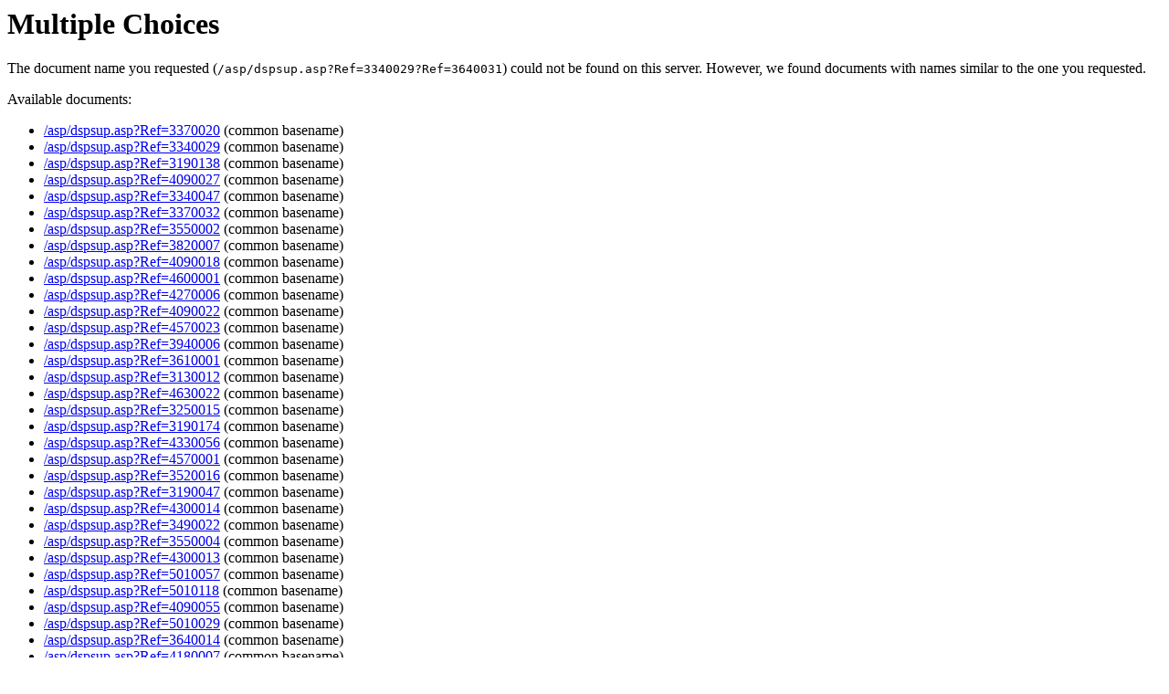

--- FILE ---
content_type: text/html; charset=utf-8
request_url: https://car-nection.com/asp/dspsup.asp%253FRef=3340029%253FRef=3640031.html
body_size: 3838
content:
<!DOCTYPE HTML PUBLIC "-//IETF//DTD HTML 2.0//EN">
<html><head><script async src="https://pagead2.googlesyndication.com/pagead/js/adsbygoogle.js?client=ca-pub-3107842025136424"
     crossorigin="anonymous"></script><!-- Google tag (gtag.js) -->
<script async src="https://www.googletagmanager.com/gtag/js?id=G-KTL4B26B7E"></script>
<script>
  window.dataLayer = window.dataLayer || [];
  function gtag(){dataLayer.push(arguments);}
  gtag('js', new Date());

  gtag('config', 'G-KTL4B26B7E');
</script>
<title>300 Multiple Choices</title>
</head><body>
<h1>Multiple Choices</h1>
The document name you requested (<code>/asp/dspsup.asp?Ref=3340029?Ref=3640031</code>) could not be found on this server.
However, we found documents with names similar to the one you requested.<p>Available documents:
<ul>
<li><a href="dspsup.asp%253FRef=3370020.html">/asp/dspsup.asp?Ref=3370020</a> (common basename)
<li><a href="dspsup.asp%253FRef=3340029.html">/asp/dspsup.asp?Ref=3340029</a> (common basename)
<li><a href="dspsup.asp%253FRef=3190138.html">/asp/dspsup.asp?Ref=3190138</a> (common basename)
<li><a href="dspsup.asp%253FRef=4090027.html">/asp/dspsup.asp?Ref=4090027</a> (common basename)
<li><a href="dspsup.asp%253FRef=3340047.html">/asp/dspsup.asp?Ref=3340047</a> (common basename)
<li><a href="dspsup.asp%253FRef=3370032.html">/asp/dspsup.asp?Ref=3370032</a> (common basename)
<li><a href="dspsup.asp%253FRef=3550002.html">/asp/dspsup.asp?Ref=3550002</a> (common basename)
<li><a href="dspsup.asp%253FRef=3820007.html">/asp/dspsup.asp?Ref=3820007</a> (common basename)
<li><a href="dspsup.asp%253FRef=4090018.html">/asp/dspsup.asp?Ref=4090018</a> (common basename)
<li><a href="dspsup.asp%253FRef=4600001.html">/asp/dspsup.asp?Ref=4600001</a> (common basename)
<li><a href="dspsup.asp%253FRef=4270006.html">/asp/dspsup.asp?Ref=4270006</a> (common basename)
<li><a href="dspsup.asp%253FRef=4090022.html">/asp/dspsup.asp?Ref=4090022</a> (common basename)
<li><a href="dspsup.asp%253FRef=4570023.html">/asp/dspsup.asp?Ref=4570023</a> (common basename)
<li><a href="dspsup.asp%253FRef=3940006.html">/asp/dspsup.asp?Ref=3940006</a> (common basename)
<li><a href="dspsup.asp%253FRef=3610001.html">/asp/dspsup.asp?Ref=3610001</a> (common basename)
<li><a href="dspsup.asp%253FRef=3130012.html">/asp/dspsup.asp?Ref=3130012</a> (common basename)
<li><a href="dspsup.asp%253FRef=4630022.html">/asp/dspsup.asp?Ref=4630022</a> (common basename)
<li><a href="dspsup.asp%253FRef=3250015.html">/asp/dspsup.asp?Ref=3250015</a> (common basename)
<li><a href="dspsup.asp%253FRef=3190174.html">/asp/dspsup.asp?Ref=3190174</a> (common basename)
<li><a href="dspsup.asp%253FRef=4330056.html">/asp/dspsup.asp?Ref=4330056</a> (common basename)
<li><a href="dspsup.asp%253FRef=4570001.html">/asp/dspsup.asp?Ref=4570001</a> (common basename)
<li><a href="dspsup.asp%253FRef=3520016.html">/asp/dspsup.asp?Ref=3520016</a> (common basename)
<li><a href="dspsup.asp%253FRef=3190047.html">/asp/dspsup.asp?Ref=3190047</a> (common basename)
<li><a href="dspsup.asp%253FRef=4300014.html">/asp/dspsup.asp?Ref=4300014</a> (common basename)
<li><a href="dspsup.asp%253FRef=3490022.html">/asp/dspsup.asp?Ref=3490022</a> (common basename)
<li><a href="dspsup.asp%253FRef=3550004.html">/asp/dspsup.asp?Ref=3550004</a> (common basename)
<li><a href="dspsup.asp%253FRef=4300013.html">/asp/dspsup.asp?Ref=4300013</a> (common basename)
<li><a href="dspsup.asp%253FRef=5010057.html">/asp/dspsup.asp?Ref=5010057</a> (common basename)
<li><a href="dspsup.asp%253FRef=5010118.html">/asp/dspsup.asp?Ref=5010118</a> (common basename)
<li><a href="dspsup.asp%253FRef=4090055.html">/asp/dspsup.asp?Ref=4090055</a> (common basename)
<li><a href="dspsup.asp%253FRef=5010029.html">/asp/dspsup.asp?Ref=5010029</a> (common basename)
<li><a href="dspsup.asp%253FRef=3640014.html">/asp/dspsup.asp?Ref=3640014</a> (common basename)
<li><a href="dspsup.asp%253FRef=4180007.html">/asp/dspsup.asp?Ref=4180007</a> (common basename)
<li><a href="dspsup.asp%253FRef=3190166.html">/asp/dspsup.asp?Ref=3190166</a> (common basename)
<li><a href="dspsup.asp%253FRef=4090004.html">/asp/dspsup.asp?Ref=4090004</a> (common basename)
<li><a href="dspsup.asp%253FRef=4300011.html">/asp/dspsup.asp?Ref=4300011</a> (common basename)
<li><a href="dspsup.asp%253FRef=5010069.html">/asp/dspsup.asp?Ref=5010069</a> (common basename)
<li><a href="dspsup.asp%253FRef=4300021.html">/asp/dspsup.asp?Ref=4300021</a> (common basename)
<li><a href="dspsup.asp%253FRef=4300012.html">/asp/dspsup.asp?Ref=4300012</a> (common basename)
<li><a href="dspsup.asp%253FRef=5010063.html">/asp/dspsup.asp?Ref=5010063</a> (common basename)
<li><a href="dspsup.asp%253FRef=5010103.html">/asp/dspsup.asp?Ref=5010103</a> (common basename)
<li><a href="dspsup.asp%253FRef=3370002.html">/asp/dspsup.asp?Ref=3370002</a> (common basename)
<li><a href="dspsup.asp%253FRef=4180042.html">/asp/dspsup.asp?Ref=4180042</a> (common basename)
<li><a href="dspsup.asp%253FRef=4570034.html">/asp/dspsup.asp?Ref=4570034</a> (common basename)
<li><a href="dspsup.asp%253FRef=3190141.html">/asp/dspsup.asp?Ref=3190141</a> (common basename)
<li><a href="dspsup.asp%253FRef=3640033.html">/asp/dspsup.asp?Ref=3640033</a> (common basename)
<li><a href="dspsup.asp%253FRef=4090060.html">/asp/dspsup.asp?Ref=4090060</a> (common basename)
<li><a href="dspsup.asp%253FRef=4120001.html">/asp/dspsup.asp?Ref=4120001</a> (common basename)
<li><a href="dspsup.asp%253FRef=4090058.html">/asp/dspsup.asp?Ref=4090058</a> (common basename)
<li><a href="dspsup.asp%253FRef=4060012.html">/asp/dspsup.asp?Ref=4060012</a> (common basename)
<li><a href="dspsup.asp%253FRef=3190130.html">/asp/dspsup.asp?Ref=3190130</a> (common basename)
<li><a href="dspsup.asp%253FRef=5010004.html">/asp/dspsup.asp?Ref=5010004</a> (common basename)
<li><a href="dspsup.asp%253FRef=3340016.html">/asp/dspsup.asp?Ref=3340016</a> (common basename)
<li><a href="dspsup.asp%253FRef=4090081.html">/asp/dspsup.asp?Ref=4090081</a> (common basename)
<li><a href="dspsup.asp%253FRef=5010141.html">/asp/dspsup.asp?Ref=5010141</a> (common basename)
<li><a href="dspsup.asp%253FRef=4420007.html">/asp/dspsup.asp?Ref=4420007</a> (common basename)
<li><a href="dspsup.asp%253FRef=5010018.html">/asp/dspsup.asp?Ref=5010018</a> (common basename)
<li><a href="dspsup.asp%253FRef=5010105.html">/asp/dspsup.asp?Ref=5010105</a> (common basename)
<li><a href="dspsup.asp%253FRef=4090062.html">/asp/dspsup.asp?Ref=4090062</a> (common basename)
<li><a href="dspsup.asp%253FRef=3190077.html">/asp/dspsup.asp?Ref=3190077</a> (common basename)
<li><a href="dspsup.asp%253FRef=3190073.html">/asp/dspsup.asp?Ref=3190073</a> (common basename)
<li><a href="dspsup.asp%253FRef=3250022.html">/asp/dspsup.asp?Ref=3250022</a> (common basename)
<li><a href="dspsup.asp%253FRef=4180034.html">/asp/dspsup.asp?Ref=4180034</a> (common basename)
<li><a href="dspsup.asp%253FRef=3130011.html">/asp/dspsup.asp?Ref=3130011</a> (common basename)
<li><a href="dspsup.asp%253FRef=5010133.html">/asp/dspsup.asp?Ref=5010133</a> (common basename)
<li><a href="dspsup.asp%253FRef=4300007.html">/asp/dspsup.asp?Ref=4300007</a> (common basename)
<li><a href="dspsup.asp%253FRef=5010124.html">/asp/dspsup.asp?Ref=5010124</a> (common basename)
<li><a href="dspsup.asp%253FRef=4210037.html">/asp/dspsup.asp?Ref=4210037</a> (common basename)
<li><a href="dspsup.asp%253FRef=3190067.html">/asp/dspsup.asp?Ref=3190067</a> (common basename)
<li><a href="dspsup.asp%253FRef=5010065.html">/asp/dspsup.asp?Ref=5010065</a> (common basename)
<li><a href="dspsup.asp%253FRef=3250009.html">/asp/dspsup.asp?Ref=3250009</a> (common basename)
<li><a href="dspsup.asp%253FRef=4330055.html">/asp/dspsup.asp?Ref=4330055</a> (common basename)
<li><a href="dspsup.asp%253FRef=3760010.html">/asp/dspsup.asp?Ref=3760010</a> (common basename)
<li><a href="dspsup.asp%253FRef=3760006.html">/asp/dspsup.asp?Ref=3760006</a> (common basename)
<li><a href="dspsup.asp%253FRef=3340038.html">/asp/dspsup.asp?Ref=3340038</a> (common basename)
<li><a href="dspsup.asp%253FRef=3490007.html">/asp/dspsup.asp?Ref=3490007</a> (common basename)
<li><a href="dspsup.asp%253FRef=4090074.html">/asp/dspsup.asp?Ref=4090074</a> (common basename)
<li><a href="dspsup.asp%253FRef=3190170.html">/asp/dspsup.asp?Ref=3190170</a> (common basename)
<li><a href="dspsup.asp%253FRef=4570017.html">/asp/dspsup.asp?Ref=4570017</a> (common basename)
<li><a href="dspsup.asp%253FRef=4090063.html">/asp/dspsup.asp?Ref=4090063</a> (common basename)
<li><a href="dspsup.asp%253FRef=4210001.html">/asp/dspsup.asp?Ref=4210001</a> (common basename)
<li><a href="dspsup.asp%253FRef=4180004.html">/asp/dspsup.asp?Ref=4180004</a> (common basename)
<li><a href="dspsup.asp%253FRef=4630000.html">/asp/dspsup.asp?Ref=4630000</a> (common basename)
<li><a href="dspsup.asp%253FRef=3190033.html">/asp/dspsup.asp?Ref=3190033</a> (common basename)
<li><a href="dspsup.asp%253FRef=4210023.html">/asp/dspsup.asp?Ref=4210023</a> (common basename)
<li><a href="dspsup.asp%253FRef=5010112.html">/asp/dspsup.asp?Ref=5010112</a> (common basename)
<li><a href="dspsup.asp%253FRef=4060016.html">/asp/dspsup.asp?Ref=4060016</a> (common basename)
<li><a href="dspsup.asp%253FRef=4090040.html">/asp/dspsup.asp?Ref=4090040</a> (common basename)
<li><a href="dspsup.asp%253FRef=3130026.html">/asp/dspsup.asp?Ref=3130026</a> (common basename)
<li><a href="dspsup.asp%253FRef=4000003.html">/asp/dspsup.asp?Ref=4000003</a> (common basename)
<li><a href="dspsup.asp%253FRef=3130020.html">/asp/dspsup.asp?Ref=3130020</a> (common basename)
<li><a href="dspsup.asp%253FRef=5010027.html">/asp/dspsup.asp?Ref=5010027</a> (common basename)
<li><a href="dspsup.asp%253FRef=4540004.html">/asp/dspsup.asp?Ref=4540004</a> (common basename)
<li><a href="dspsup.asp%253FRef=4180035.html">/asp/dspsup.asp?Ref=4180035</a> (common basename)
<li><a href="dspsup.asp%253FRef=5010091.html">/asp/dspsup.asp?Ref=5010091</a> (common basename)
<li><a href="dspsup.asp%253FRef=4090088.html">/asp/dspsup.asp?Ref=4090088</a> (common basename)
<li><a href="dspsup.asp%253FRef=3130019.html">/asp/dspsup.asp?Ref=3130019</a> (common basename)
<li><a href="dspsup.asp%253FRef=4300023.html">/asp/dspsup.asp?Ref=4300023</a> (common basename)
<li><a href="dspsup.asp%253FRef=5010062.html">/asp/dspsup.asp?Ref=5010062</a> (common basename)
<li><a href="dspsup.asp%253FRef=4690007.html">/asp/dspsup.asp?Ref=4690007</a> (common basename)
<li><a href="dspsup.asp%253FRef=3220003.html">/asp/dspsup.asp?Ref=3220003</a> (common basename)
<li><a href="dspsup.asp%253FRef=5010046.html">/asp/dspsup.asp?Ref=5010046</a> (common basename)
<li><a href="dspsup.asp%253FRef=5010040.html">/asp/dspsup.asp?Ref=5010040</a> (common basename)
<li><a href="dspsup.asp%253FRef=3190126.html">/asp/dspsup.asp?Ref=3190126</a> (common basename)
<li><a href="dspsup.asp%253FRef=5010113.html">/asp/dspsup.asp?Ref=5010113</a> (common basename)
<li><a href="dspsup.asp%253FRef=3190153.html">/asp/dspsup.asp?Ref=3190153</a> (common basename)
<li><a href="dspsup.asp%253FRef=3850003.html">/asp/dspsup.asp?Ref=3850003</a> (common basename)
<li><a href="dspsup.asp%253FRef=3820000.html">/asp/dspsup.asp?Ref=3820000</a> (common basename)
<li><a href="dspsup.asp%253FRef=3760009.html">/asp/dspsup.asp?Ref=3760009</a> (common basename)
<li><a href="dspsup.asp%253FRef=3190125.html">/asp/dspsup.asp?Ref=3190125</a> (common basename)
<li><a href="dspsup.asp%253FRef=3190160.html">/asp/dspsup.asp?Ref=3190160</a> (common basename)
<li><a href="dspsup.asp%253FRef=4330013.html">/asp/dspsup.asp?Ref=4330013</a> (common basename)
<li><a href="dspsup.asp%253FRef=4090017.html">/asp/dspsup.asp?Ref=4090017</a> (common basename)
<li><a href="dspsup.asp%253FRef=4330065.html">/asp/dspsup.asp?Ref=4330065</a> (common basename)
<li><a href="dspsup.asp%253FRef=4090026.html">/asp/dspsup.asp?Ref=4090026</a> (common basename)
<li><a href="dspsup.asp%253FRef=4210003.html">/asp/dspsup.asp?Ref=4210003</a> (common basename)
<li><a href="dspsup.asp%253FRef=3490025.html">/asp/dspsup.asp?Ref=3490025</a> (common basename)
<li><a href="dspsup.asp%253FRef=3250002.html">/asp/dspsup.asp?Ref=3250002</a> (common basename)
<li><a href="dspsup.asp%253FRef=4690017.html">/asp/dspsup.asp?Ref=4690017</a> (common basename)
<li><a href="dspsup.asp%253FRef=3190058.html">/asp/dspsup.asp?Ref=3190058</a> (common basename)
<li><a href="dspsup.asp%253FRef=4720002.html">/asp/dspsup.asp?Ref=4720002</a> (common basename)
<li><a href="dspsup.asp%253FRef=3130010.html">/asp/dspsup.asp?Ref=3130010</a> (common basename)
<li><a href="dspsup.asp%253FRef=3190131.html">/asp/dspsup.asp?Ref=3190131</a> (common basename)
<li><a href="dspsup.asp%253FRef=5010019.html">/asp/dspsup.asp?Ref=5010019</a> (common basename)
<li><a href="dspsup.asp%253FRef=3640025.html">/asp/dspsup.asp?Ref=3640025</a> (common basename)
<li><a href="dspsup.asp%253FRef=3190060.html">/asp/dspsup.asp?Ref=3190060</a> (common basename)
<li><a href="dspsup.asp%253FRef=4330054.html">/asp/dspsup.asp?Ref=4330054</a> (common basename)
<li><a href="dspsup.asp%253FRef=4060006.html">/asp/dspsup.asp?Ref=4060006</a> (common basename)
<li><a href="dspsup.asp%253FRef=3640037.html">/asp/dspsup.asp?Ref=3640037</a> (common basename)
<li><a href="dspsup.asp%253FRef=5010055.html">/asp/dspsup.asp?Ref=5010055</a> (common basename)
<li><a href="dspsup.asp%253FRef=4090085.html">/asp/dspsup.asp?Ref=4090085</a> (common basename)
<li><a href="dspsup.asp%253FRef=3190101.html">/asp/dspsup.asp?Ref=3190101</a> (common basename)
<li><a href="dspsup.asp%253FRef=3250021.html">/asp/dspsup.asp?Ref=3250021</a> (common basename)
<li><a href="dspsup.asp%253FRef=3220001.html">/asp/dspsup.asp?Ref=3220001</a> (common basename)
<li><a href="dspsup.asp%253FRef=4690016.html">/asp/dspsup.asp?Ref=4690016</a> (common basename)
<li><a href="dspsup.asp%253FRef=5010101.html">/asp/dspsup.asp?Ref=5010101</a> (common basename)
<li><a href="dspsup.asp%253FRef=5010120.html">/asp/dspsup.asp?Ref=5010120</a> (common basename)
<li><a href="dspsup.asp%253FRef=3760022.html">/asp/dspsup.asp?Ref=3760022</a> (common basename)
<li><a href="dspsup.asp%253FRef=3640038.html">/asp/dspsup.asp?Ref=3640038</a> (common basename)
<li><a href="dspsup.asp%253FRef=3100002.html">/asp/dspsup.asp?Ref=3100002</a> (common basename)
<li><a href="dspsup.asp%253FRef=3490016.html">/asp/dspsup.asp?Ref=3490016</a> (common basename)
<li><a href="dspsup.asp%253FRef=4330061.html">/asp/dspsup.asp?Ref=4330061</a> (common basename)
<li><a href="dspsup.asp%253FRef=4060004.html">/asp/dspsup.asp?Ref=4060004</a> (common basename)
<li><a href="dspsup.asp%253FRef=3220006.html">/asp/dspsup.asp?Ref=3220006</a> (common basename)
<li><a href="dspsup.asp%253FRef=3250027.html">/asp/dspsup.asp?Ref=3250027</a> (common basename)
<li><a href="dspsup.asp%253FRef=3520025.html">/asp/dspsup.asp?Ref=3520025</a> (common basename)
<li><a href="dspsup.asp%253FRef=4330014.html">/asp/dspsup.asp?Ref=4330014</a> (common basename)
<li><a href="dspsup.asp%253FRef=4330033.html">/asp/dspsup.asp?Ref=4330033</a> (common basename)
<li><a href="http://car-nection.com/asp/dspsup.asp%3fRef=3640031">/asp/dspsup.asp?Ref=3640031</a> (common basename)
<li><a href="dspsup.asp%253FRef=5010045.html">/asp/dspsup.asp?Ref=5010045</a> (common basename)
<li><a href="dspsup.asp%253FRef=4300020.html">/asp/dspsup.asp?Ref=4300020</a> (common basename)
<li><a href="dspsup.asp%253FRef=3490021.html">/asp/dspsup.asp?Ref=3490021</a> (common basename)
<li><a href="dspsup.asp%253FRef=4630006.html">/asp/dspsup.asp?Ref=4630006</a> (common basename)
<li><a href="dspsup.asp%253FRef=3940004.html">/asp/dspsup.asp?Ref=3940004</a> (common basename)
<li><a href="dspsup.asp%253FRef=3190025.html">/asp/dspsup.asp?Ref=3190025</a> (common basename)
<li><a href="dspsup.asp%253FRef=4180025.html">/asp/dspsup.asp?Ref=4180025</a> (common basename)
<li><a href="dspsup.asp%253FRef=5010012.html">/asp/dspsup.asp?Ref=5010012</a> (common basename)
<li><a href="dspsup.asp%253FRef=4000001.html">/asp/dspsup.asp?Ref=4000001</a> (common basename)
<li><a href="dspsup.asp%253FRef=3190041.html">/asp/dspsup.asp?Ref=3190041</a> (common basename)
<li><a href="dspsup.asp%253FRef=4240000.html">/asp/dspsup.asp?Ref=4240000</a> (common basename)
<li><a href="dspsup.asp%253FRef=5010134.html">/asp/dspsup.asp?Ref=5010134</a> (common basename)
<li><a href="dspsup.asp%253FRef=3340028.html">/asp/dspsup.asp?Ref=3340028</a> (common basename)
<li><a href="dspsup.asp%253FRef=4180062.html">/asp/dspsup.asp?Ref=4180062</a> (common basename)
<li><a href="dspsup.asp%253FRef=4180045.html">/asp/dspsup.asp?Ref=4180045</a> (common basename)
<li><a href="dspsup.asp%253FRef=5010110.html">/asp/dspsup.asp?Ref=5010110</a> (common basename)
<li><a href="dspsup.asp%253FRef=5010145.html">/asp/dspsup.asp?Ref=5010145</a> (common basename)
<li><a href="dspsup.asp%253FRef=4630014.html">/asp/dspsup.asp?Ref=4630014</a> (common basename)
<li><a href="dspsup.asp%253FRef=3190128.html">/asp/dspsup.asp?Ref=3190128</a> (common basename)
<li><a href="dspsup.asp%253FRef=4210008.html">/asp/dspsup.asp?Ref=4210008</a> (common basename)
<li><a href="dspsup.asp%253FRef=3130009.html">/asp/dspsup.asp?Ref=3130009</a> (common basename)
<li><a href="dspsup.asp%253FRef=5010010.html">/asp/dspsup.asp?Ref=5010010</a> (common basename)
<li><a href="dspsup.asp%253FRef=5010108.html">/asp/dspsup.asp?Ref=5010108</a> (common basename)
<li><a href="dspsup.asp%253FRef=3220012.html">/asp/dspsup.asp?Ref=3220012</a> (common basename)
<li><a href="dspsup.asp%253FRef=3190050.html">/asp/dspsup.asp?Ref=3190050</a> (common basename)
<li><a href="dspsup.asp%253FRef=5010001.html">/asp/dspsup.asp?Ref=5010001</a> (common basename)
<li><a href="dspsup.asp%253FRef=4330028.html">/asp/dspsup.asp?Ref=4330028</a> (common basename)
<li><a href="dspsup.asp%253FRef=3760015.html">/asp/dspsup.asp?Ref=3760015</a> (common basename)
<li><a href="dspsup.asp%253FRef=4300003.html">/asp/dspsup.asp?Ref=4300003</a> (common basename)
<li><a href="dspsup.asp%253FRef=3340008.html">/asp/dspsup.asp?Ref=3340008</a> (common basename)
<li><a href="dspsup.asp%253FRef=3190070.html">/asp/dspsup.asp?Ref=3190070</a> (common basename)
<li><a href="dspsup.asp%253FRef=3640008.html">/asp/dspsup.asp?Ref=3640008</a> (common basename)
<li><a href="dspsup.asp%253FRef=4180006.html">/asp/dspsup.asp?Ref=4180006</a> (common basename)
<li><a href="dspsup.asp%253FRef=3190095.html">/asp/dspsup.asp?Ref=3190095</a> (common basename)
<li><a href="dspsup.asp%253FRef=5010135.html">/asp/dspsup.asp?Ref=5010135</a> (common basename)
<li><a href="dspsup.asp%253FRef=4330004.html">/asp/dspsup.asp?Ref=4330004</a> (common basename)
<li><a href="dspsup.asp%253FRef=3190045.html">/asp/dspsup.asp?Ref=3190045</a> (common basename)
<li><a href="dspsup.asp%253FRef=3370021.html">/asp/dspsup.asp?Ref=3370021</a> (common basename)
<li><a href="dspsup.asp%253FRef=4300004.html">/asp/dspsup.asp?Ref=4300004</a> (common basename)
<li><a href="dspsup.asp%253FRef=3340019.html">/asp/dspsup.asp?Ref=3340019</a> (common basename)
<li><a href="dspsup.asp%253FRef=3550001.html">/asp/dspsup.asp?Ref=3550001</a> (common basename)
<li><a href="dspsup.asp%253FRef=3190084.html">/asp/dspsup.asp?Ref=3190084</a> (common basename)
<li><a href="dspsup.asp%253FRef=5010153.html">/asp/dspsup.asp?Ref=5010153</a> (common basename)
<li><a href="dspsup.asp%253FRef=3340004.html">/asp/dspsup.asp?Ref=3340004</a> (common basename)
<li><a href="dspsup.asp%253FRef=4330057.html">/asp/dspsup.asp?Ref=4330057</a> (common basename)
<li><a href="dspsup.asp%253FRef=5010070.html">/asp/dspsup.asp?Ref=5010070</a> (common basename)
<li><a href="dspsup.asp%253FRef=3190090.html">/asp/dspsup.asp?Ref=3190090</a> (common basename)
<li><a href="dspsup.asp%253FRef=5010155.html">/asp/dspsup.asp?Ref=5010155</a> (common basename)
<li><a href="dspsup.asp%253FRef=4210000.html">/asp/dspsup.asp?Ref=4210000</a> (common basename)
<li><a href="dspsup.asp%253FRef=4690008.html">/asp/dspsup.asp?Ref=4690008</a> (common basename)
<li><a href="dspsup.asp%253FRef=5010138.html">/asp/dspsup.asp?Ref=5010138</a> (common basename)
<li><a href="dspsup.asp%253FRef=3220005.html">/asp/dspsup.asp?Ref=3220005</a> (common basename)
<li><a href="dspsup.asp%253FRef=3760019.html">/asp/dspsup.asp?Ref=3760019</a> (common basename)
<li><a href="dspsup.asp%253FRef=5010144.html">/asp/dspsup.asp?Ref=5010144</a> (common basename)
<li><a href="dspsup.asp%253FRef=4300024.html">/asp/dspsup.asp?Ref=4300024</a> (common basename)
<li><a href="dspsup.asp%253FRef=3190097.html">/asp/dspsup.asp?Ref=3190097</a> (common basename)
<li><a href="dspsup.asp%253FRef=5010009.html">/asp/dspsup.asp?Ref=5010009</a> (common basename)
<li><a href="dspsup.asp%253FRef=4330051.html">/asp/dspsup.asp?Ref=4330051</a> (common basename)
<li><a href="dspsup.asp%253FRef=4630024.html">/asp/dspsup.asp?Ref=4630024</a> (common basename)
<li><a href="dspsup.asp%253FRef=5010041.html">/asp/dspsup.asp?Ref=5010041</a> (common basename)
<li><a href="dspsup.asp%253FRef=3190143.html">/asp/dspsup.asp?Ref=3190143</a> (common basename)
<li><a href="dspsup.asp%253FRef=4570006.html">/asp/dspsup.asp?Ref=4570006</a> (common basename)
<li><a href="dspsup.asp%253FRef=3490029.html">/asp/dspsup.asp?Ref=3490029</a> (common basename)
<li><a href="dspsup.asp%253FRef=3430002.html">/asp/dspsup.asp?Ref=3430002</a> (common basename)
<li><a href="dspsup.asp%253FRef=4090038.html">/asp/dspsup.asp?Ref=4090038</a> (common basename)
<li><a href="dspsup.asp%253FRef=3190172.html">/asp/dspsup.asp?Ref=3190172</a> (common basename)
<li><a href="dspsup.asp%253FRef=4330044.html">/asp/dspsup.asp?Ref=4330044</a> (common basename)
<li><a href="dspsup.asp%253FRef=3250008.html">/asp/dspsup.asp?Ref=3250008</a> (common basename)
<li><a href="dspsup.asp%253FRef=3100001.html">/asp/dspsup.asp?Ref=3100001</a> (common basename)
<li><a href="dspsup.asp%253FRef=4180053.html">/asp/dspsup.asp?Ref=4180053</a> (common basename)
<li><a href="dspsup.asp%253FRef=3700002.html">/asp/dspsup.asp?Ref=3700002</a> (common basename)
<li><a href="dspsup.asp%253FRef=3340018.html">/asp/dspsup.asp?Ref=3340018</a> (common basename)
<li><a href="dspsup.asp%253FRef=3820004.html">/asp/dspsup.asp?Ref=3820004</a> (common basename)
<li><a href="dspsup.asp%253FRef=3250016.html">/asp/dspsup.asp?Ref=3250016</a> (common basename)
<li><a href="dspsup.asp%253FRef=3130004.html">/asp/dspsup.asp?Ref=3130004</a> (common basename)
<li><a href="dspsup.asp%253FRef=5010172.html">/asp/dspsup.asp?Ref=5010172</a> (common basename)
<li><a href="dspsup.asp%253FRef=4270005.html">/asp/dspsup.asp?Ref=4270005</a> (common basename)
<li><a href="dspsup.asp%253FRef=3340010.html">/asp/dspsup.asp?Ref=3340010</a> (common basename)
<li><a href="dspsup.asp%253FRef=4570011.html">/asp/dspsup.asp?Ref=4570011</a> (common basename)
<li><a href="dspsup.asp%253FRef=5010021.html">/asp/dspsup.asp?Ref=5010021</a> (common basename)
<li><a href="dspsup.asp%253FRef=3490040.html">/asp/dspsup.asp?Ref=3490040</a> (common basename)
<li><a href="dspsup.asp%253FRef=5010056.html">/asp/dspsup.asp?Ref=5010056</a> (common basename)
<li><a href="dspsup.asp%253FRef=4210025.html">/asp/dspsup.asp?Ref=4210025</a> (common basename)
<li><a href="dspsup.asp%253FRef=3790009.html">/asp/dspsup.asp?Ref=3790009</a> (common basename)
<li><a href="dspsup.asp%253FRef=3190110.html">/asp/dspsup.asp?Ref=3190110</a> (common basename)
<li><a href="dspsup.asp%253FRef=3790005.html">/asp/dspsup.asp?Ref=3790005</a> (common basename)
<li><a href="dspsup.asp%253FRef=3430003.html">/asp/dspsup.asp?Ref=3430003</a> (common basename)
<li><a href="dspsup.asp%253FRef=3340036.html">/asp/dspsup.asp?Ref=3340036</a> (common basename)
<li><a href="dspsup.asp%253FRef=3340041.html">/asp/dspsup.asp?Ref=3340041</a> (common basename)
<li><a href="dspsup.asp%253FRef=3190121.html">/asp/dspsup.asp?Ref=3190121</a> (common basename)
<li><a href="dspsup.asp%253FRef=5010026.html">/asp/dspsup.asp?Ref=5010026</a> (common basename)
<li><a href="dspsup.asp%253FRef=5010127.html">/asp/dspsup.asp?Ref=5010127</a> (common basename)
<li><a href="dspsup.asp%253FRef=4210006.html">/asp/dspsup.asp?Ref=4210006</a> (common basename)
<li><a href="dspsup.asp%253FRef=3190150.html">/asp/dspsup.asp?Ref=3190150</a> (common basename)
<li><a href="dspsup.asp%253FRef=3190074.html">/asp/dspsup.asp?Ref=3190074</a> (common basename)
<li><a href="dspsup.asp%253FRef=4180060.html">/asp/dspsup.asp?Ref=4180060</a> (common basename)
<li><a href="dspsup.asp%253FRef=5010048.html">/asp/dspsup.asp?Ref=5010048</a> (common basename)
<li><a href="dspsup.asp%253FRef=4090064.html">/asp/dspsup.asp?Ref=4090064</a> (common basename)
<li><a href="dspsup.asp%253FRef=3370024.html">/asp/dspsup.asp?Ref=3370024</a> (common basename)
<li><a href="dspsup.asp%253FRef=4690010.html">/asp/dspsup.asp?Ref=4690010</a> (common basename)
<li><a href="dspsup.asp%253FRef=3490038.html">/asp/dspsup.asp?Ref=3490038</a> (common basename)
<li><a href="dspsup.asp%253FRef=4210032.html">/asp/dspsup.asp?Ref=4210032</a> (common basename)
<li><a href="dspsup.asp%253FRef=3070002.html">/asp/dspsup.asp?Ref=3070002</a> (common basename)
<li><a href="dspsup.asp%253FRef=4180054.html">/asp/dspsup.asp?Ref=4180054</a> (common basename)
<li><a href="dspsup.asp%253FRef=4570021.html">/asp/dspsup.asp?Ref=4570021</a> (common basename)
<li><a href="dspsup.asp%253FRef=4210029.html">/asp/dspsup.asp?Ref=4210029</a> (common basename)
<li><a href="dspsup.asp%253FRef=3190063.html">/asp/dspsup.asp?Ref=3190063</a> (common basename)
<li><a href="dspsup.asp%253FRef=3190161.html">/asp/dspsup.asp?Ref=3190161</a> (common basename)
<li><a href="dspsup.asp%253FRef=3190091.html">/asp/dspsup.asp?Ref=3190091</a> (common basename)
<li><a href="dspsup.asp%253FRef=4060017.html">/asp/dspsup.asp?Ref=4060017</a> (common basename)
<li><a href="dspsup.asp%253FRef=3880001.html">/asp/dspsup.asp?Ref=3880001</a> (common basename)
<li><a href="dspsup.asp%253FRef=3130025.html">/asp/dspsup.asp?Ref=3130025</a> (common basename)
<li><a href="dspsup.asp%253FRef=3370004.html">/asp/dspsup.asp?Ref=3370004</a> (common basename)
<li><a href="dspsup.asp%253FRef=3340012.html">/asp/dspsup.asp?Ref=3340012</a> (common basename)
<li><a href="dspsup.asp%253FRef=3940014.html">/asp/dspsup.asp?Ref=3940014</a> (common basename)
<li><a href="dspsup.asp%253FRef=5010173.html">/asp/dspsup.asp?Ref=5010173</a> (common basename)
<li><a href="dspsup.asp%253FRef=4090070.html">/asp/dspsup.asp?Ref=4090070</a> (common basename)
<li><a href="dspsup.asp%253FRef=4720000.html">/asp/dspsup.asp?Ref=4720000</a> (common basename)
<li><a href="dspsup.asp%253FRef=5010061.html">/asp/dspsup.asp?Ref=5010061</a> (common basename)
<li><a href="dspsup.asp%253FRef=3190027.html">/asp/dspsup.asp?Ref=3190027</a> (common basename)
<li><a href="dspsup.asp%253FRef=4570003.html">/asp/dspsup.asp?Ref=4570003</a> (common basename)
<li><a href="dspsup.asp%253FRef=3760029.html">/asp/dspsup.asp?Ref=3760029</a> (common basename)
<li><a href="dspsup.asp%253FRef=3940011.html">/asp/dspsup.asp?Ref=3940011</a> (common basename)
<li><a href="dspsup.asp%253FRef=5010054.html">/asp/dspsup.asp?Ref=5010054</a> (common basename)
<li><a href="dspsup.asp%253FRef=4600002.html">/asp/dspsup.asp?Ref=4600002</a> (common basename)
<li><a href="dspsup.asp%253FRef=3340049.html">/asp/dspsup.asp?Ref=3340049</a> (common basename)
<li><a href="dspsup.asp%253FRef=3130000.html">/asp/dspsup.asp?Ref=3130000</a> (common basename)
<li><a href="dspsup.asp%253FRef=4570029.html">/asp/dspsup.asp?Ref=4570029</a> (common basename)
<li><a href="dspsup.asp%253FRef=4330029.html">/asp/dspsup.asp?Ref=4330029</a> (common basename)
<li><a href="dspsup.asp%253FRef=3370027.html">/asp/dspsup.asp?Ref=3370027</a> (common basename)
<li><a href="dspsup.asp%253FRef=3490009.html">/asp/dspsup.asp?Ref=3490009</a> (common basename)
<li><a href="dspsup.asp%253FRef=4540005.html">/asp/dspsup.asp?Ref=4540005</a> (common basename)
<li><a href="dspsup.asp%253FRef=4210017.html">/asp/dspsup.asp?Ref=4210017</a> (common basename)
<li><a href="dspsup.asp%253FRef=4150000.html">/asp/dspsup.asp?Ref=4150000</a> (common basename)
<li><a href="dspsup.asp%253FRef=3370018.html">/asp/dspsup.asp?Ref=3370018</a> (common basename)
<li><a href="dspsup.asp%253FRef=4210035.html">/asp/dspsup.asp?Ref=4210035</a> (common basename)
<li><a href="dspsup.asp%253FRef=4330043.html">/asp/dspsup.asp?Ref=4330043</a> (common basename)
<li><a href="dspsup.asp%253FRef=3190117.html">/asp/dspsup.asp?Ref=3190117</a> (common basename)
<li><a href="dspsup.asp%253FRef=3340043.html">/asp/dspsup.asp?Ref=3340043</a> (common basename)
<li><a href="dspsup.asp%253FRef=3340013.html">/asp/dspsup.asp?Ref=3340013</a> (common basename)
<li><a href="dspsup.asp%253FRef=3190156.html">/asp/dspsup.asp?Ref=3190156</a> (common basename)
<li><a href="dspsup.asp%253FRef=4060009.html">/asp/dspsup.asp?Ref=4060009</a> (common basename)
<li><a href="dspsup.asp%253FRef=4300005.html">/asp/dspsup.asp?Ref=4300005</a> (common basename)
<li><a href="dspsup.asp%253FRef=5010064.html">/asp/dspsup.asp?Ref=5010064</a> (common basename)
<li><a href="dspsup.asp%253FRef=3520005.html">/asp/dspsup.asp?Ref=3520005</a> (common basename)
<li><a href="dspsup.asp%253FRef=5010161.html">/asp/dspsup.asp?Ref=5010161</a> (common basename)
<li><a href="dspsup.asp%253FRef=4540012.html">/asp/dspsup.asp?Ref=4540012</a> (common basename)
<li><a href="dspsup.asp%253FRef=3940000.html">/asp/dspsup.asp?Ref=3940000</a> (common basename)
<li><a href="dspsup.asp%253FRef=5010066.html">/asp/dspsup.asp?Ref=5010066</a> (common basename)
<li><a href="dspsup.asp%253FRef=3130013.html">/asp/dspsup.asp?Ref=3130013</a> (common basename)
<li><a href="dspsup.asp%253FRef=5010088.html">/asp/dspsup.asp?Ref=5010088</a> (common basename)
<li><a href="dspsup.asp%253FRef=5010098.html">/asp/dspsup.asp?Ref=5010098</a> (common basename)
<li><a href="dspsup.asp%253FRef=4570033.html">/asp/dspsup.asp?Ref=4570033</a> (common basename)
<li><a href="dspsup.asp%253FRef=5010096.html">/asp/dspsup.asp?Ref=5010096</a> (common basename)
<li><a href="dspsup.asp%253FRef=4060003.html">/asp/dspsup.asp?Ref=4060003</a> (common basename)
<li><a href="dspsup.asp%253FRef=3940003.html">/asp/dspsup.asp?Ref=3940003</a> (common basename)
<li><a href="dspsup.asp%253FRef=4630005.html">/asp/dspsup.asp?Ref=4630005</a> (common basename)
<li><a href="dspsup.asp%253FRef=4090067.html">/asp/dspsup.asp?Ref=4090067</a> (common basename)
<li><a href="dspsup.asp%253FRef=3190048.html">/asp/dspsup.asp?Ref=3190048</a> (common basename)
<li><a href="dspsup.asp%253FRef=3580003.html">/asp/dspsup.asp?Ref=3580003</a> (common basename)
<li><a href="dspsup.asp%253FRef=3370031.html">/asp/dspsup.asp?Ref=3370031</a> (common basename)
<li><a href="dspsup.asp%253FRef=4090057.html">/asp/dspsup.asp?Ref=4090057</a> (common basename)
<li><a href="dspsup.asp%253FRef=4540011.html">/asp/dspsup.asp?Ref=4540011</a> (common basename)
<li><a href="dspsup.asp%253FRef=3190085.html">/asp/dspsup.asp?Ref=3190085</a> (common basename)
<li><a href="dspsup.asp%253FRef=5010011.html">/asp/dspsup.asp?Ref=5010011</a> (common basename)
<li><a href="dspsup.asp%253FRef=4630009.html">/asp/dspsup.asp?Ref=4630009</a> (common basename)
<li><a href="dspsup.asp%253FRef=3490030.html">/asp/dspsup.asp?Ref=3490030</a> (common basename)
<li><a href="dspsup.asp%253FRef=4180023.html">/asp/dspsup.asp?Ref=4180023</a> (common basename)
<li><a href="dspsup.asp%253FRef=4060014.html">/asp/dspsup.asp?Ref=4060014</a> (common basename)
<li><a href="dspsup.asp%253FRef=3160001.html">/asp/dspsup.asp?Ref=3160001</a> (common basename)
<li><a href="dspsup.asp%253FRef=5010167.html">/asp/dspsup.asp?Ref=5010167</a> (common basename)
<li><a href="dspsup.asp%253FRef=5010128.html">/asp/dspsup.asp?Ref=5010128</a> (common basename)
<li><a href="dspsup.asp%253FRef=3190089.html">/asp/dspsup.asp?Ref=3190089</a> (common basename)
<li><a href="dspsup.asp%253FRef=4450004.html">/asp/dspsup.asp?Ref=4450004</a> (common basename)
<li><a href="dspsup.asp%253FRef=4570008.html">/asp/dspsup.asp?Ref=4570008</a> (common basename)
<li><a href="dspsup.asp%253FRef=4090006.html">/asp/dspsup.asp?Ref=4090006</a> (common basename)
<li><a href="dspsup.asp%253FRef=4180014.html">/asp/dspsup.asp?Ref=4180014</a> (common basename)
<li><a href="dspsup.asp%253FRef=4210034.html">/asp/dspsup.asp?Ref=4210034</a> (common basename)
<li><a href="dspsup.asp%253FRef=4090089.html">/asp/dspsup.asp?Ref=4090089</a> (common basename)
<li><a href="dspsup.asp%253FRef=4660000.html">/asp/dspsup.asp?Ref=4660000</a> (common basename)
<li><a href="dspsup.asp%253FRef=3430007.html">/asp/dspsup.asp?Ref=3430007</a> (common basename)
<li><a href="dspsup.asp%253FRef=4690022.html">/asp/dspsup.asp?Ref=4690022</a> (common basename)
<li><a href="dspsup.asp%253FRef=3340048.html">/asp/dspsup.asp?Ref=3340048</a> (common basename)
<li><a href="dspsup.asp%253FRef=3190022.html">/asp/dspsup.asp?Ref=3190022</a> (common basename)
<li><a href="dspsup.asp%253FRef=4180040.html">/asp/dspsup.asp?Ref=4180040</a> (common basename)
<li><a href="dspsup.asp%253FRef=3640012.html">/asp/dspsup.asp?Ref=3640012</a> (common basename)
<li><a href="dspsup.asp%253FRef=4660001.html">/asp/dspsup.asp?Ref=4660001</a> (common basename)
<li><a href="dspsup.asp%253FRef=3520004.html">/asp/dspsup.asp?Ref=3520004</a> (common basename)
<li><a href="dspsup.asp%253FRef=3190167.html">/asp/dspsup.asp?Ref=3190167</a> (common basename)
<li><a href="dspsup.asp%253FRef=5010163.html">/asp/dspsup.asp?Ref=5010163</a> (common basename)
<li><a href="dspsup.asp%253FRef=4210019.html">/asp/dspsup.asp?Ref=4210019</a> (common basename)
<li><a href="dspsup.asp%253FRef=3370016.html">/asp/dspsup.asp?Ref=3370016</a> (common basename)
<li><a href="dspsup.asp%253FRef=3820005.html">/asp/dspsup.asp?Ref=3820005</a> (common basename)
<li><a href="dspsup.asp%253FRef=5010014.html">/asp/dspsup.asp?Ref=5010014</a> (common basename)
<li><a href="dspsup.asp%253FRef=4090009.html">/asp/dspsup.asp?Ref=4090009</a> (common basename)
<li><a href="dspsup.asp%253FRef=5010123.html">/asp/dspsup.asp?Ref=5010123</a> (common basename)
<li><a href="dspsup.asp%253FRef=3940007.html">/asp/dspsup.asp?Ref=3940007</a> (common basename)
<li><a href="dspsup.asp%253FRef=3220011.html">/asp/dspsup.asp?Ref=3220011</a> (common basename)
<li><a href="dspsup.asp%253FRef=4180016.html">/asp/dspsup.asp?Ref=4180016</a> (common basename)
<li><a href="dspsup.asp%253FRef=4330060.html">/asp/dspsup.asp?Ref=4330060</a> (common basename)
<li><a href="dspsup.asp%253FRef=4540009.html">/asp/dspsup.asp?Ref=4540009</a> (common basename)
<li><a href="dspsup.asp%253FRef=5010043.html">/asp/dspsup.asp?Ref=5010043</a> (common basename)
<li><a href="dspsup.asp%253FRef=3190173.html">/asp/dspsup.asp?Ref=3190173</a> (common basename)
<li><a href="dspsup.asp%253FRef=4150007.html">/asp/dspsup.asp?Ref=4150007</a> (common basename)
<li><a href="dspsup.asp%253FRef=5010016.html">/asp/dspsup.asp?Ref=5010016</a> (common basename)
<li><a href="dspsup.asp%253FRef=3340015.html">/asp/dspsup.asp?Ref=3340015</a> (common basename)
<li><a href="dspsup.asp%253FRef=3190140.html">/asp/dspsup.asp?Ref=3190140</a> (common basename)
<li><a href="dspsup.asp%253FRef=5010171.html">/asp/dspsup.asp?Ref=5010171</a> (common basename)
<li><a href="dspsup.asp%253FRef=3340053.html">/asp/dspsup.asp?Ref=3340053</a> (common basename)
<li><a href="dspsup.asp%253FRef=4330053.html">/asp/dspsup.asp?Ref=4330053</a> (common basename)
<li><a href="dspsup.asp%253FRef=3430000.html">/asp/dspsup.asp?Ref=3430000</a> (common basename)
<li><a href="dspsup.asp%253FRef=3520018.html">/asp/dspsup.asp?Ref=3520018</a> (common basename)
<li><a href="dspsup.asp%253FRef=3190175.html">/asp/dspsup.asp?Ref=3190175</a> (common basename)
<li><a href="dspsup.asp%253FRef=5010121.html">/asp/dspsup.asp?Ref=5010121</a> (common basename)
<li><a href="dspsup.asp%253FRef=5010104.html">/asp/dspsup.asp?Ref=5010104</a> (common basename)
<li><a href="dspsup.asp%253FRef=4330007.html">/asp/dspsup.asp?Ref=4330007</a> (common basename)
<li><a href="dspsup.asp%253FRef=3190154.html">/asp/dspsup.asp?Ref=3190154</a> (common basename)
<li><a href="dspsup.asp%253FRef=3190115.html">/asp/dspsup.asp?Ref=3190115</a> (common basename)
<li><a href="dspsup.asp%253FRef=3190083.html">/asp/dspsup.asp?Ref=3190083</a> (common basename)
<li><a href="dspsup.asp%253FRef=4570026.html">/asp/dspsup.asp?Ref=4570026</a> (common basename)
<li><a href="dspsup.asp%253FRef=4330045.html">/asp/dspsup.asp?Ref=4330045</a> (common basename)
<li><a href="http://car-nection.com/asp/dspsup.asp%3fRef=4570013">/asp/dspsup.asp?Ref=4570013</a> (common basename)
<li><a href="dspsup.asp%253FRef=4150005.html">/asp/dspsup.asp?Ref=4150005</a> (common basename)
<li><a href="dspsup.asp%253FRef=4690011.html">/asp/dspsup.asp?Ref=4690011</a> (common basename)
<li><a href="dspsup.asp%253FRef=4540002.html">/asp/dspsup.asp?Ref=4540002</a> (common basename)
<li><a href="dspsup.asp%253FRef=3190099.html">/asp/dspsup.asp?Ref=3190099</a> (common basename)
<li><a href="dspsup.asp%253FRef=5010047.html">/asp/dspsup.asp?Ref=5010047</a> (common basename)
<li><a href="dspsup.asp%253FRef=5010146.html">/asp/dspsup.asp?Ref=5010146</a> (common basename)
<li><a href="dspsup.asp%253FRef=5010050.html">/asp/dspsup.asp?Ref=5010050</a> (common basename)
<li><a href="dspsup.asp%253FRef=3190116.html">/asp/dspsup.asp?Ref=3190116</a> (common basename)
<li><a href="dspsup.asp%253FRef=3250004.html">/asp/dspsup.asp?Ref=3250004</a> (common basename)
<li><a href="dspsup.asp%253FRef=4090066.html">/asp/dspsup.asp?Ref=4090066</a> (common basename)
<li><a href="dspsup.asp%253FRef=3100004.html">/asp/dspsup.asp?Ref=3100004</a> (common basename)
<li><a href="dspsup.asp%253FRef=3190145.html">/asp/dspsup.asp?Ref=3190145</a> (common basename)
<li><a href="dspsup.asp%253FRef=4240008.html">/asp/dspsup.asp?Ref=4240008</a> (common basename)
<li><a href="dspsup.asp%253FRef=3190155.html">/asp/dspsup.asp?Ref=3190155</a> (common basename)
<li><a href="dspsup.asp%253FRef=3130018.html">/asp/dspsup.asp?Ref=3130018</a> (common basename)
<li><a href="dspsup.asp%253FRef=3340027.html">/asp/dspsup.asp?Ref=3340027</a> (common basename)
<li><a href="dspsup.asp%253FRef=5010152.html">/asp/dspsup.asp?Ref=5010152</a> (common basename)
<li><a href="dspsup.asp%253FRef=4180026.html">/asp/dspsup.asp?Ref=4180026</a> (common basename)
<li><a href="dspsup.asp%253FRef=4690004.html">/asp/dspsup.asp?Ref=4690004</a> (common basename)
<li><a href="dspsup.asp%253FRef=3580001.html">/asp/dspsup.asp?Ref=3580001</a> (common basename)
<li><a href="dspsup.asp%253FRef=3250018.html">/asp/dspsup.asp?Ref=3250018</a> (common basename)
<li><a href="dspsup.asp%253FRef=5010008.html">/asp/dspsup.asp?Ref=5010008</a> (common basename)
<li><a href="dspsup.asp%253FRef=4300008.html">/asp/dspsup.asp?Ref=4300008</a> (common basename)
<li><a href="dspsup.asp%253FRef=3760023.html">/asp/dspsup.asp?Ref=3760023</a> (common basename)
<li><a href="dspsup.asp%253FRef=3340042.html">/asp/dspsup.asp?Ref=3340042</a> (common basename)
<li><a href="dspsup.asp%253FRef=3370001.html">/asp/dspsup.asp?Ref=3370001</a> (common basename)
<li><a href="dspsup.asp%253FRef=4090010.html">/asp/dspsup.asp?Ref=4090010</a> (common basename)
<li><a href="dspsup.asp%253FRef=3490012.html">/asp/dspsup.asp?Ref=3490012</a> (common basename)
<li><a href="dspsup.asp%253FRef=3130021.html">/asp/dspsup.asp?Ref=3130021</a> (common basename)
<li><a href="dspsup.asp%253FRef=4270004.html">/asp/dspsup.asp?Ref=4270004</a> (common basename)
<li><a href="dspsup.asp%253FRef=3490008.html">/asp/dspsup.asp?Ref=3490008</a> (common basename)
<li><a href="dspsup.asp%253FRef=3490024.html">/asp/dspsup.asp?Ref=3490024</a> (common basename)
<li><a href="dspsup.asp%253FRef=5010136.html">/asp/dspsup.asp?Ref=5010136</a> (common basename)
<li><a href="dspsup.asp%253FRef=4180030.html">/asp/dspsup.asp?Ref=4180030</a> (common basename)
<li><a href="dspsup.asp%253FRef=4540010.html">/asp/dspsup.asp?Ref=4540010</a> (common basename)
<li><a href="dspsup.asp%253FRef=3820001.html">/asp/dspsup.asp?Ref=3820001</a> (common basename)
<li><a href="dspsup.asp%253FRef=4180058.html">/asp/dspsup.asp?Ref=4180058</a> (common basename)
<li><a href="dspsup.asp%253FRef=3700001.html">/asp/dspsup.asp?Ref=3700001</a> (common basename)
<li><a href="dspsup.asp%253FRef=3070001.html">/asp/dspsup.asp?Ref=3070001</a> (common basename)
<li><a href="dspsup.asp%253FRef=4180033.html">/asp/dspsup.asp?Ref=4180033</a> (common basename)
<li><a href="dspsup.asp%253FRef=4180002.html">/asp/dspsup.asp?Ref=4180002</a> (common basename)
<li><a href="dspsup.asp%253FRef=5010044.html">/asp/dspsup.asp?Ref=5010044</a> (common basename)
<li><a href="dspsup.asp%253FRef=3940012.html">/asp/dspsup.asp?Ref=3940012</a> (common basename)
<li><a href="dspsup.asp%253FRef=3940015.html">/asp/dspsup.asp?Ref=3940015</a> (common basename)
<li><a href="dspsup.asp%253FRef=5010076.html">/asp/dspsup.asp?Ref=5010076</a> (common basename)
<li><a href="http://car-nection.com/asp/dspsup.asp%3fRef=4180048">/asp/dspsup.asp?Ref=4180048</a> (common basename)
<li><a href="dspsup.asp%253FRef=5010068.html">/asp/dspsup.asp?Ref=5010068</a> (common basename)
<li><a href="dspsup.asp%253FRef=3520024.html">/asp/dspsup.asp?Ref=3520024</a> (common basename)
<li><a href="dspsup.asp%253FRef=5010074.html">/asp/dspsup.asp?Ref=5010074</a> (common basename)
<li><a href="dspsup.asp%253FRef=4210013.html">/asp/dspsup.asp?Ref=4210013</a> (common basename)
<li><a href="dspsup.asp%253FRef=5010087.html">/asp/dspsup.asp?Ref=5010087</a> (common basename)
<li><a href="dspsup.asp%253FRef=3340009.html">/asp/dspsup.asp?Ref=3340009</a> (common basename)
<li><a href="dspsup.asp%253FRef=3190164.html">/asp/dspsup.asp?Ref=3190164</a> (common basename)
<li><a href="dspsup.asp%253FRef=4090001.html">/asp/dspsup.asp?Ref=4090001</a> (common basename)
<li><a href="dspsup.asp%253FRef=3190032.html">/asp/dspsup.asp?Ref=3190032</a> (common basename)
<li><a href="dspsup.asp%253FRef=4180018.html">/asp/dspsup.asp?Ref=4180018</a> (common basename)
<li><a href="dspsup.asp%253FRef=4090020.html">/asp/dspsup.asp?Ref=4090020</a> (common basename)
<li><a href="dspsup.asp%253FRef=3520023.html">/asp/dspsup.asp?Ref=3520023</a> (common basename)
<li><a href="dspsup.asp%253FRef=4090084.html">/asp/dspsup.asp?Ref=4090084</a> (common basename)
<li><a href="dspsup.asp%253FRef=4210024.html">/asp/dspsup.asp?Ref=4210024</a> (common basename)
<li><a href="dspsup.asp%253FRef=5010159.html">/asp/dspsup.asp?Ref=5010159</a> (common basename)
<li><a href="dspsup.asp%253FRef=5010024.html">/asp/dspsup.asp?Ref=5010024</a> (common basename)
<li><a href="dspsup.asp%253FRef=3370025.html">/asp/dspsup.asp?Ref=3370025</a> (common basename)
<li><a href="dspsup.asp%253FRef=3340045.html">/asp/dspsup.asp?Ref=3340045</a> (common basename)
<li><a href="dspsup.asp%253FRef=4180057.html">/asp/dspsup.asp?Ref=4180057</a> (common basename)
<li><a href="dspsup.asp%253FRef=4150004.html">/asp/dspsup.asp?Ref=4150004</a> (common basename)
<li><a href="dspsup.asp%253FRef=3640034.html">/asp/dspsup.asp?Ref=3640034</a> (common basename)
<li><a href="dspsup.asp%253FRef=3190039.html">/asp/dspsup.asp?Ref=3190039</a> (common basename)
<li><a href="dspsup.asp%253FRef=3100003.html">/asp/dspsup.asp?Ref=3100003</a> (common basename)
<li><a href="dspsup.asp%253FRef=4570005.html">/asp/dspsup.asp?Ref=4570005</a> (common basename)
<li><a href="dspsup.asp%253FRef=3490032.html">/asp/dspsup.asp?Ref=3490032</a> (common basename)
<li><a href="dspsup.asp%253FRef=5010154.html">/asp/dspsup.asp?Ref=5010154</a> (common basename)
<li><a href="dspsup.asp%253FRef=4210005.html">/asp/dspsup.asp?Ref=4210005</a> (common basename)
<li><a href="dspsup.asp%253FRef=5010115.html">/asp/dspsup.asp?Ref=5010115</a> (common basename)
<li><a href="dspsup.asp%253FRef=3190069.html">/asp/dspsup.asp?Ref=3190069</a> (common basename)
<li><a href="dspsup.asp%253FRef=3190054.html">/asp/dspsup.asp?Ref=3190054</a> (common basename)
<li><a href="dspsup.asp%253FRef=5010119.html">/asp/dspsup.asp?Ref=5010119</a> (common basename)
<li><a href="dspsup.asp%253FRef=3370023.html">/asp/dspsup.asp?Ref=3370023</a> (common basename)
<li><a href="dspsup.asp%253FRef=3490039.html">/asp/dspsup.asp?Ref=3490039</a> (common basename)
<li><a href="dspsup.asp%253FRef=5010089.html">/asp/dspsup.asp?Ref=5010089</a> (common basename)
<li><a href="dspsup.asp%253FRef=3190055.html">/asp/dspsup.asp?Ref=3190055</a> (common basename)
<li><a href="dspsup.asp%253FRef=4330018.html">/asp/dspsup.asp?Ref=4330018</a> (common basename)
<li><a href="dspsup.asp%253FRef=4330031.html">/asp/dspsup.asp?Ref=4330031</a> (common basename)
<li><a href="dspsup.asp%253FRef=3640013.html">/asp/dspsup.asp?Ref=3640013</a> (common basename)
<li><a href="dspsup.asp%253FRef=5010075.html">/asp/dspsup.asp?Ref=5010075</a> (common basename)
<li><a href="dspsup.asp%253FRef=4660002.html">/asp/dspsup.asp?Ref=4660002</a> (common basename)
<li><a href="dspsup.asp%253FRef=5050000.html">/asp/dspsup.asp?Ref=5050000</a> (common basename)
<li><a href="dspsup.asp%253FRef=5010116.html">/asp/dspsup.asp?Ref=5010116</a> (common basename)
<li><a href="dspsup.asp%253FRef=5010022.html">/asp/dspsup.asp?Ref=5010022</a> (common basename)
<li><a href="dspsup.asp%253FRef=5030000.html">/asp/dspsup.asp?Ref=5030000</a> (common basename)
<li><a href="dspsup.asp%253FRef=3370029.html">/asp/dspsup.asp?Ref=3370029</a> (common basename)
<li><a href="dspsup.asp%253FRef=3790006.html">/asp/dspsup.asp?Ref=3790006</a> (common basename)
<li><a href="dspsup.asp%253FRef=5010038.html">/asp/dspsup.asp?Ref=5010038</a> (common basename)
<li><a href="dspsup.asp%253FRef=5010142.html">/asp/dspsup.asp?Ref=5010142</a> (common basename)
<li><a href="dspsup.asp%253FRef=4090053.html">/asp/dspsup.asp?Ref=4090053</a> (common basename)
<li><a href="dspsup.asp%253FRef=3610000.html">/asp/dspsup.asp?Ref=3610000</a> (common basename)
<li><a href="dspsup.asp%253FRef=5010147.html">/asp/dspsup.asp?Ref=5010147</a> (common basename)
<li><a href="dspsup.asp%253FRef=4060013.html">/asp/dspsup.asp?Ref=4060013</a> (common basename)
<li><a href="dspsup.asp%253FRef=3190049.html">/asp/dspsup.asp?Ref=3190049</a> (common basename)
<li><a href="dspsup.asp%253FRef=3760025.html">/asp/dspsup.asp?Ref=3760025</a> (common basename)
<li><a href="dspsup.asp%253FRef=4330030.html">/asp/dspsup.asp?Ref=4330030</a> (common basename)
<li><a href="dspsup.asp%253FRef=3370014.html">/asp/dspsup.asp?Ref=3370014</a> (common basename)
<li><a href="dspsup.asp%253FRef=4570022.html">/asp/dspsup.asp?Ref=4570022</a> (common basename)
<li><a href="dspsup.asp%253FRef=4210033.html">/asp/dspsup.asp?Ref=4210033</a> (common basename)
<li><a href="dspsup.asp%253FRef=4690019.html">/asp/dspsup.asp?Ref=4690019</a> (common basename)
<li><a href="dspsup.asp%253FRef=3370015.html">/asp/dspsup.asp?Ref=3370015</a> (common basename)
<li><a href="dspsup.asp%253FRef=3640020.html">/asp/dspsup.asp?Ref=3640020</a> (common basename)
<li><a href="dspsup.asp%253FRef=3370028.html">/asp/dspsup.asp?Ref=3370028</a> (common basename)
<li><a href="dspsup.asp%253FRef=4720005.html">/asp/dspsup.asp?Ref=4720005</a> (common basename)
<li><a href="dspsup.asp%253FRef=4330011.html">/asp/dspsup.asp?Ref=4330011</a> (common basename)
<li><a href="dspsup.asp%253FRef=3250024.html">/asp/dspsup.asp?Ref=3250024</a> (common basename)
<li><a href="dspsup.asp%253FRef=4330008.html">/asp/dspsup.asp?Ref=4330008</a> (common basename)
<li><a href="dspsup.asp%253FRef=3760001.html">/asp/dspsup.asp?Ref=3760001</a> (common basename)
<li><a href="dspsup.asp%253FRef=4690012.html">/asp/dspsup.asp?Ref=4690012</a> (common basename)
<li><a href="dspsup.asp%253FRef=3730000.html">/asp/dspsup.asp?Ref=3730000</a> (common basename)
<li><a href="dspsup.asp%253FRef=3940001.html">/asp/dspsup.asp?Ref=3940001</a> (common basename)
<li><a href="dspsup.asp%253FRef=3430005.html">/asp/dspsup.asp?Ref=3430005</a> (common basename)
<li><a href="dspsup.asp%253FRef=3340034.html">/asp/dspsup.asp?Ref=3340034</a> (common basename)
<li><a href="dspsup.asp%253FRef=5010036.html">/asp/dspsup.asp?Ref=5010036</a> (common basename)
<li><a href="dspsup.asp%253FRef=3190129.html">/asp/dspsup.asp?Ref=3190129</a> (common basename)
<li><a href="dspsup.asp%253FRef=3070004.html">/asp/dspsup.asp?Ref=3070004</a> (common basename)
<li><a href="dspsup.asp%253FRef=3130001.html">/asp/dspsup.asp?Ref=3130001</a> (common basename)
<li><a href="dspsup.asp%253FRef=5010006.html">/asp/dspsup.asp?Ref=5010006</a> (common basename)
<li><a href="dspsup.asp%253FRef=3250017.html">/asp/dspsup.asp?Ref=3250017</a> (common basename)
<li><a href="dspsup.asp%253FRef=4180029.html">/asp/dspsup.asp?Ref=4180029</a> (common basename)
<li><a href="dspsup.asp%253FRef=3190068.html">/asp/dspsup.asp?Ref=3190068</a> (common basename)
<li><a href="dspsup.asp%253FRef=3070000.html">/asp/dspsup.asp?Ref=3070000</a> (common basename)
<li><a href="dspsup.asp%253FRef=4570018.html">/asp/dspsup.asp?Ref=4570018</a> (common basename)
<li><a href="dspsup.asp%253FRef=3340031.html">/asp/dspsup.asp?Ref=3340031</a> (common basename)
<li><a href="dspsup.asp%253FRef=3940009.html">/asp/dspsup.asp?Ref=3940009</a> (common basename)
<li><a href="dspsup.asp%253FRef=3940017.html">/asp/dspsup.asp?Ref=3940017</a> (common basename)
<li><a href="dspsup.asp%253FRef=3700008.html">/asp/dspsup.asp?Ref=3700008</a> (common basename)
<li><a href="dspsup.asp%253FRef=3640039.html">/asp/dspsup.asp?Ref=3640039</a> (common basename)
<li><a href="dspsup.asp%253FRef=4210030.html">/asp/dspsup.asp?Ref=4210030</a> (common basename)
<li><a href="dspsup.asp%253FRef=3190057.html">/asp/dspsup.asp?Ref=3190057</a> (common basename)
<li><a href="dspsup.asp%253FRef=4090056.html">/asp/dspsup.asp?Ref=4090056</a> (common basename)
<li><a href="dspsup.asp%253FRef=4450003.html">/asp/dspsup.asp?Ref=4450003</a> (common basename)
<li><a href="dspsup.asp%253FRef=4570027.html">/asp/dspsup.asp?Ref=4570027</a> (common basename)
<li><a href="dspsup.asp%253FRef=4000002.html">/asp/dspsup.asp?Ref=4000002</a> (common basename)
<li><a href="dspsup.asp%253FRef=3190092.html">/asp/dspsup.asp?Ref=3190092</a> (common basename)
<li><a href="dspsup.asp%253FRef=3820006.html">/asp/dspsup.asp?Ref=3820006</a> (common basename)
<li><a href="dspsup.asp%253FRef=4330046.html">/asp/dspsup.asp?Ref=4330046</a> (common basename)
<li><a href="dspsup.asp%253FRef=3190066.html">/asp/dspsup.asp?Ref=3190066</a> (common basename)
<li><a href="dspsup.asp%253FRef=5010157.html">/asp/dspsup.asp?Ref=5010157</a> (common basename)
<li><a href="dspsup.asp%253FRef=3820010.html">/asp/dspsup.asp?Ref=3820010</a> (common basename)
<li><a href="dspsup.asp%253FRef=3940018.html">/asp/dspsup.asp?Ref=3940018</a> (common basename)
<li><a href="dspsup.asp%253FRef=3340014.html">/asp/dspsup.asp?Ref=3340014</a> (common basename)
<li><a href="dspsup.asp%253FRef=4090007.html">/asp/dspsup.asp?Ref=4090007</a> (common basename)
<li><a href="dspsup.asp%253FRef=3640015.html">/asp/dspsup.asp?Ref=3640015</a> (common basename)
<li><a href="dspsup.asp%253FRef=3010001.html">/asp/dspsup.asp?Ref=3010001</a> (common basename)
<li><a href="dspsup.asp%253FRef=3190159.html">/asp/dspsup.asp?Ref=3190159</a> (common basename)
<li><a href="dspsup.asp%253FRef=5010017.html">/asp/dspsup.asp?Ref=5010017</a> (common basename)
<li><a href="dspsup.asp%253FRef=3370022.html">/asp/dspsup.asp?Ref=3370022</a> (common basename)
<li><a href="dspsup.asp%253FRef=3760018.html">/asp/dspsup.asp?Ref=3760018</a> (common basename)
<li><a href="dspsup.asp%253FRef=4210010.html">/asp/dspsup.asp?Ref=4210010</a> (common basename)
<li><a href="dspsup.asp%253FRef=5010114.html">/asp/dspsup.asp?Ref=5010114</a> (common basename)
<li><a href="dspsup.asp%253FRef=3550000.html">/asp/dspsup.asp?Ref=3550000</a> (common basename)
<li><a href="dspsup.asp%253FRef=3190151.html">/asp/dspsup.asp?Ref=3190151</a> (common basename)
<li><a href="dspsup.asp%253FRef=5010107.html">/asp/dspsup.asp?Ref=5010107</a> (common basename)
<li><a href="dspsup.asp%253FRef=3370008.html">/asp/dspsup.asp?Ref=3370008</a> (common basename)
<li><a href="dspsup.asp%253FRef=4330001.html">/asp/dspsup.asp?Ref=4330001</a> (common basename)
<li><a href="dspsup.asp%253FRef=3580002.html">/asp/dspsup.asp?Ref=3580002</a> (common basename)
<li><a href="dspsup.asp%253FRef=5010085.html">/asp/dspsup.asp?Ref=5010085</a> (common basename)
<li><a href="dspsup.asp%253FRef=3640021.html">/asp/dspsup.asp?Ref=3640021</a> (common basename)
<li><a href="dspsup.asp%253FRef=3190137.html">/asp/dspsup.asp?Ref=3190137</a> (common basename)
<li><a href="dspsup.asp%253FRef=4330036.html">/asp/dspsup.asp?Ref=4330036</a> (common basename)
<li><a href="dspsup.asp%253FRef=5010169.html">/asp/dspsup.asp?Ref=5010169</a> (common basename)
<li><a href="dspsup.asp%253FRef=4090080.html">/asp/dspsup.asp?Ref=4090080</a> (common basename)
<li><a href="dspsup.asp%253FRef=3190078.html">/asp/dspsup.asp?Ref=3190078</a> (common basename)
<li><a href="dspsup.asp%253FRef=3190093.html">/asp/dspsup.asp?Ref=3190093</a> (common basename)
<li><a href="dspsup.asp%253FRef=4630020.html">/asp/dspsup.asp?Ref=4630020</a> (common basename)
<li><a href="dspsup.asp%253FRef=3250003.html">/asp/dspsup.asp?Ref=3250003</a> (common basename)
<li><a href="dspsup.asp%253FRef=5010109.html">/asp/dspsup.asp?Ref=5010109</a> (common basename)
<li><a href="dspsup.asp%253FRef=3760008.html">/asp/dspsup.asp?Ref=3760008</a> (common basename)
<li><a href="dspsup.asp%253FRef=4330016.html">/asp/dspsup.asp?Ref=4330016</a> (common basename)
<li><a href="dspsup.asp%253FRef=4330050.html">/asp/dspsup.asp?Ref=4330050</a> (common basename)
<li><a href="dspsup.asp%253FRef=4180037.html">/asp/dspsup.asp?Ref=4180037</a> (common basename)
<li><a href="dspsup.asp%253FRef=4570004.html">/asp/dspsup.asp?Ref=4570004</a> (common basename)
<li><a href="dspsup.asp%253FRef=3700000.html">/asp/dspsup.asp?Ref=3700000</a> (common basename)
<li><a href="dspsup.asp%253FRef=5010079.html">/asp/dspsup.asp?Ref=5010079</a> (common basename)
<li><a href="dspsup.asp%253FRef=3880000.html">/asp/dspsup.asp?Ref=3880000</a> (common basename)
<li><a href="dspsup.asp%253FRef=4180024.html">/asp/dspsup.asp?Ref=4180024</a> (common basename)
<li><a href="dspsup.asp%253FRef=3340052.html">/asp/dspsup.asp?Ref=3340052</a> (common basename)
<li><a href="dspsup.asp%253FRef=4090075.html">/asp/dspsup.asp?Ref=4090075</a> (common basename)
<li><a href="dspsup.asp%253FRef=3760021.html">/asp/dspsup.asp?Ref=3760021</a> (common basename)
<li><a href="dspsup.asp%253FRef=5010030.html">/asp/dspsup.asp?Ref=5010030</a> (common basename)
<li><a href="dspsup.asp%253FRef=3130005.html">/asp/dspsup.asp?Ref=3130005</a> (common basename)
<li><a href="dspsup.asp%253FRef=4180028.html">/asp/dspsup.asp?Ref=4180028</a> (common basename)
<li><a href="dspsup.asp%253FRef=3340026.html">/asp/dspsup.asp?Ref=3340026</a> (common basename)
<li><a href="dspsup.asp%253FRef=5010067.html">/asp/dspsup.asp?Ref=5010067</a> (common basename)
<li><a href="dspsup.asp%253FRef=4270002.html">/asp/dspsup.asp?Ref=4270002</a> (common basename)
<li><a href="dspsup.asp%253FRef=3850001.html">/asp/dspsup.asp?Ref=3850001</a> (common basename)
<li><a href="dspsup.asp%253FRef=4150003.html">/asp/dspsup.asp?Ref=4150003</a> (common basename)
<li><a href="dspsup.asp%253FRef=4210015.html">/asp/dspsup.asp?Ref=4210015</a> (common basename)
<li><a href="dspsup.asp%253FRef=3490020.html">/asp/dspsup.asp?Ref=3490020</a> (common basename)
<li><a href="dspsup.asp%253FRef=3190080.html">/asp/dspsup.asp?Ref=3190080</a> (common basename)
<li><a href="dspsup.asp%253FRef=4090005.html">/asp/dspsup.asp?Ref=4090005</a> (common basename)
<li><a href="dspsup.asp%253FRef=4300030.html">/asp/dspsup.asp?Ref=4300030</a> (common basename)
<li><a href="dspsup.asp%253FRef=5010005.html">/asp/dspsup.asp?Ref=5010005</a> (common basename)
<li><a href="dspsup.asp%253FRef=5010039.html">/asp/dspsup.asp?Ref=5010039</a> (common basename)
<li><a href="dspsup.asp%253FRef=4210038.html">/asp/dspsup.asp?Ref=4210038</a> (common basename)
<li><a href="dspsup.asp%253FRef=4210031.html">/asp/dspsup.asp?Ref=4210031</a> (common basename)
<li><a href="dspsup.asp%253FRef=4090076.html">/asp/dspsup.asp?Ref=4090076</a> (common basename)
<li><a href="dspsup.asp%253FRef=5010034.html">/asp/dspsup.asp?Ref=5010034</a> (common basename)
<li><a href="dspsup.asp%253FRef=5010160.html">/asp/dspsup.asp?Ref=5010160</a> (common basename)
<li><a href="dspsup.asp%253FRef=4210036.html">/asp/dspsup.asp?Ref=4210036</a> (common basename)
<li><a href="dspsup.asp%253FRef=3190082.html">/asp/dspsup.asp?Ref=3190082</a> (common basename)
<li><a href="dspsup.asp%253FRef=3490036.html">/asp/dspsup.asp?Ref=3490036</a> (common basename)
<li><a href="dspsup.asp%253FRef=3370026.html">/asp/dspsup.asp?Ref=3370026</a> (common basename)
<li><a href="dspsup.asp%253FRef=4330048.html">/asp/dspsup.asp?Ref=4330048</a> (common basename)
<li><a href="dspsup.asp%253FRef=4330005.html">/asp/dspsup.asp?Ref=4330005</a> (common basename)
<li><a href="dspsup.asp%253FRef=3190023.html">/asp/dspsup.asp?Ref=3190023</a> (common basename)
<li><a href="dspsup.asp%253FRef=3340033.html">/asp/dspsup.asp?Ref=3340033</a> (common basename)
<li><a href="dspsup.asp%253FRef=4570038.html">/asp/dspsup.asp?Ref=4570038</a> (common basename)
<li><a href="dspsup.asp%253FRef=4300015.html">/asp/dspsup.asp?Ref=4300015</a> (common basename)
<li><a href="dspsup.asp%253FRef=3130024.html">/asp/dspsup.asp?Ref=3130024</a> (common basename)
<li><a href="dspsup.asp%253FRef=5010174.html">/asp/dspsup.asp?Ref=5010174</a> (common basename)
<li><a href="dspsup.asp%253FRef=3490003.html">/asp/dspsup.asp?Ref=3490003</a> (common basename)
<li><a href="dspsup.asp%253FRef=5010168.html">/asp/dspsup.asp?Ref=5010168</a> (common basename)
<li><a href="dspsup.asp%253FRef=4150006.html">/asp/dspsup.asp?Ref=4150006</a> (common basename)
<li><a href="dspsup.asp%253FRef=3130017.html">/asp/dspsup.asp?Ref=3130017</a> (common basename)
<li><a href="dspsup.asp%253FRef=4330009.html">/asp/dspsup.asp?Ref=4330009</a> (common basename)
<li><a href="dspsup.asp%253FRef=3940005.html">/asp/dspsup.asp?Ref=3940005</a> (common basename)
<li><a href="dspsup.asp%253FRef=3340051.html">/asp/dspsup.asp?Ref=3340051</a> (common basename)
<li><a href="dspsup.asp%253FRef=4300027.html">/asp/dspsup.asp?Ref=4300027</a> (common basename)
<li><a href="dspsup.asp%253FRef=5010158.html">/asp/dspsup.asp?Ref=5010158</a> (common basename)
<li><a href="dspsup.asp%253FRef=3370005.html">/asp/dspsup.asp?Ref=3370005</a> (common basename)
<li><a href="dspsup.asp%253FRef=4180046.html">/asp/dspsup.asp?Ref=4180046</a> (common basename)
<li><a href="dspsup.asp%253FRef=5010117.html">/asp/dspsup.asp?Ref=5010117</a> (common basename)
<li><a href="dspsup.asp%253FRef=3640027.html">/asp/dspsup.asp?Ref=3640027</a> (common basename)
<li><a href="dspsup.asp%253FRef=4120000.html">/asp/dspsup.asp?Ref=4120000</a> (common basename)
<li><a href="dspsup.asp%253FRef=5010082.html">/asp/dspsup.asp?Ref=5010082</a> (common basename)
<li><a href="dspsup.asp%253FRef=4450006.html">/asp/dspsup.asp?Ref=4450006</a> (common basename)
<li><a href="dspsup.asp%253FRef=4450000.html">/asp/dspsup.asp?Ref=4450000</a> (common basename)
<li><a href="dspsup.asp%253FRef=4090043.html">/asp/dspsup.asp?Ref=4090043</a> (common basename)
<li><a href="dspsup.asp%253FRef=4570009.html">/asp/dspsup.asp?Ref=4570009</a> (common basename)
<li><a href="dspsup.asp%253FRef=3700015.html">/asp/dspsup.asp?Ref=3700015</a> (common basename)
<li><a href="dspsup.asp%253FRef=5010052.html">/asp/dspsup.asp?Ref=5010052</a> (common basename)
<li><a href="dspsup.asp%253FRef=3490010.html">/asp/dspsup.asp?Ref=3490010</a> (common basename)
<li><a href="http://car-nection.com/asp/dspsup.asp%3fRef=3190075">/asp/dspsup.asp?Ref=3190075</a> (common basename)
<li><a href="dspsup.asp%253FRef=4060007.html">/asp/dspsup.asp?Ref=4060007</a> (common basename)
<li><a href="dspsup.asp%253FRef=3190043.html">/asp/dspsup.asp?Ref=3190043</a> (common basename)
<li><a href="dspsup.asp%253FRef=4270003.html">/asp/dspsup.asp?Ref=4270003</a> (common basename)
<li><a href="dspsup.asp%253FRef=4210022.html">/asp/dspsup.asp?Ref=4210022</a> (common basename)
<li><a href="dspsup.asp%253FRef=3220004.html">/asp/dspsup.asp?Ref=3220004</a> (common basename)
<li><a href="dspsup.asp%253FRef=3490006.html">/asp/dspsup.asp?Ref=3490006</a> (common basename)
<li><a href="dspsup.asp%253FRef=4630010.html">/asp/dspsup.asp?Ref=4630010</a> (common basename)
<li><a href="dspsup.asp%253FRef=3490027.html">/asp/dspsup.asp?Ref=3490027</a> (common basename)
<li><a href="dspsup.asp%253FRef=3520003.html">/asp/dspsup.asp?Ref=3520003</a> (common basename)
<li><a href="dspsup.asp%253FRef=3250013.html">/asp/dspsup.asp?Ref=3250013</a> (common basename)
<li><a href="dspsup.asp%253FRef=3190142.html">/asp/dspsup.asp?Ref=3190142</a> (common basename)
<li><a href="dspsup.asp%253FRef=3760014.html">/asp/dspsup.asp?Ref=3760014</a> (common basename)
<li><a href="dspsup.asp%253FRef=3700010.html">/asp/dspsup.asp?Ref=3700010</a> (common basename)
<li><a href="dspsup.asp%253FRef=3640005.html">/asp/dspsup.asp?Ref=3640005</a> (common basename)
<li><a href="dspsup.asp%253FRef=3190144.html">/asp/dspsup.asp?Ref=3190144</a> (common basename)
<li><a href="dspsup.asp%253FRef=4570010.html">/asp/dspsup.asp?Ref=4570010</a> (common basename)
<li><a href="dspsup.asp%253FRef=3130028.html">/asp/dspsup.asp?Ref=3130028</a> (common basename)
<li><a href="dspsup.asp%253FRef=3190061.html">/asp/dspsup.asp?Ref=3190061</a> (common basename)
<li><a href="dspsup.asp%253FRef=4630007.html">/asp/dspsup.asp?Ref=4630007</a> (common basename)
<li><a href="dspsup.asp%253FRef=3940002.html">/asp/dspsup.asp?Ref=3940002</a> (common basename)
<li><a href="dspsup.asp%253FRef=5010073.html">/asp/dspsup.asp?Ref=5010073</a> (common basename)
<li><a href="dspsup.asp%253FRef=3190098.html">/asp/dspsup.asp?Ref=3190098</a> (common basename)
<li><a href="dspsup.asp%253FRef=4720001.html">/asp/dspsup.asp?Ref=4720001</a> (common basename)
<li><a href="dspsup.asp%253FRef=4090036.html">/asp/dspsup.asp?Ref=4090036</a> (common basename)
<li><a href="dspsup.asp%253FRef=3190030.html">/asp/dspsup.asp?Ref=3190030</a> (common basename)
<li><a href="dspsup.asp%253FRef=3340011.html">/asp/dspsup.asp?Ref=3340011</a> (common basename)
<li><a href="dspsup.asp%253FRef=5010156.html">/asp/dspsup.asp?Ref=5010156</a> (common basename)
<li><a href="dspsup.asp%253FRef=5010132.html">/asp/dspsup.asp?Ref=5010132</a> (common basename)
<li><a href="dspsup.asp%253FRef=3490019.html">/asp/dspsup.asp?Ref=3490019</a> (common basename)
<li><a href="dspsup.asp%253FRef=4420004.html">/asp/dspsup.asp?Ref=4420004</a> (common basename)
<li><a href="dspsup.asp%253FRef=5010072.html">/asp/dspsup.asp?Ref=5010072</a> (common basename)
<li><a href="dspsup.asp%253FRef=3640032.html">/asp/dspsup.asp?Ref=3640032</a> (common basename)
<li><a href="dspsup.asp%253FRef=3640018.html">/asp/dspsup.asp?Ref=3640018</a> (common basename)
<li><a href="dspsup.asp%253FRef=3340037.html">/asp/dspsup.asp?Ref=3340037</a> (common basename)
<li><a href="dspsup.asp%253FRef=3190038.html">/asp/dspsup.asp?Ref=3190038</a> (common basename)
<li><a href="dspsup.asp%253FRef=5010015.html">/asp/dspsup.asp?Ref=5010015</a> (common basename)
<li><a href="dspsup.asp%253FRef=4570039.html">/asp/dspsup.asp?Ref=4570039</a> (common basename)
<li><a href="dspsup.asp%253FRef=4570020.html">/asp/dspsup.asp?Ref=4570020</a> (common basename)
<li><a href="dspsup.asp%253FRef=4270001.html">/asp/dspsup.asp?Ref=4270001</a> (common basename)
<li><a href="dspsup.asp%253FRef=3160002.html">/asp/dspsup.asp?Ref=3160002</a> (common basename)
<li><a href="dspsup.asp%253FRef=4300025.html">/asp/dspsup.asp?Ref=4300025</a> (common basename)
<li><a href="dspsup.asp%253FRef=3640010.html">/asp/dspsup.asp?Ref=3640010</a> (common basename)
<li><a href="dspsup.asp%253FRef=4090000.html">/asp/dspsup.asp?Ref=4090000</a> (common basename)
<li><a href="dspsup.asp%253FRef=3820002.html">/asp/dspsup.asp?Ref=3820002</a> (common basename)
<li><a href="dspsup.asp%253FRef=3520017.html">/asp/dspsup.asp?Ref=3520017</a> (common basename)
<li><a href="dspsup.asp%253FRef=4630013.html">/asp/dspsup.asp?Ref=4630013</a> (common basename)
<li><a href="dspsup.asp%253FRef=3340035.html">/asp/dspsup.asp?Ref=3340035</a> (common basename)
<li><a href="dspsup.asp%253FRef=3190107.html">/asp/dspsup.asp?Ref=3190107</a> (common basename)
<li><a href="dspsup.asp%253FRef=5010035.html">/asp/dspsup.asp?Ref=5010035</a> (common basename)
<li><a href="dspsup.asp%253FRef=4630023.html">/asp/dspsup.asp?Ref=4630023</a> (common basename)
<li><a href="dspsup.asp%253FRef=4300026.html">/asp/dspsup.asp?Ref=4300026</a> (common basename)
<li><a href="dspsup.asp%253FRef=5010095.html">/asp/dspsup.asp?Ref=5010095</a> (common basename)
<li><a href="dspsup.asp%253FRef=4420006.html">/asp/dspsup.asp?Ref=4420006</a> (common basename)
<li><a href="dspsup.asp%253FRef=5010125.html">/asp/dspsup.asp?Ref=5010125</a> (common basename)
<li><a href="dspsup.asp%253FRef=4720008.html">/asp/dspsup.asp?Ref=4720008</a> (common basename)
<li><a href="dspsup.asp%253FRef=3340030.html">/asp/dspsup.asp?Ref=3340030</a> (common basename)
<li><a href="dspsup.asp%253FRef=4330000.html">/asp/dspsup.asp?Ref=4330000</a> (common basename)
<li><a href="dspsup.asp%253FRef=4420003.html">/asp/dspsup.asp?Ref=4420003</a> (common basename)
<li><a href="dspsup.asp%253FRef=5010137.html">/asp/dspsup.asp?Ref=5010137</a> (common basename)
<li><a href="dspsup.asp%253FRef=4180043.html">/asp/dspsup.asp?Ref=4180043</a> (common basename)
<li><a href="dspsup.asp%253FRef=3190020.html">/asp/dspsup.asp?Ref=3190020</a> (common basename)
<li><a href="dspsup.asp%253FRef=3490026.html">/asp/dspsup.asp?Ref=3490026</a> (common basename)
<li><a href="dspsup.asp%253FRef=3190132.html">/asp/dspsup.asp?Ref=3190132</a> (common basename)
<li><a href="dspsup.asp%253FRef=3250026.html">/asp/dspsup.asp?Ref=3250026</a> (common basename)
<li><a href="dspsup.asp%253FRef=3190146.html">/asp/dspsup.asp?Ref=3190146</a> (common basename)
<li><a href="dspsup.asp%253FRef=4240006.html">/asp/dspsup.asp?Ref=4240006</a> (common basename)
<li><a href="dspsup.asp%253FRef=4300028.html">/asp/dspsup.asp?Ref=4300028</a> (common basename)
<li><a href="dspsup.asp%253FRef=3190119.html">/asp/dspsup.asp?Ref=3190119</a> (common basename)
<li><a href="dspsup.asp%253FRef=3640030.html">/asp/dspsup.asp?Ref=3640030</a> (common basename)
<li><a href="dspsup.asp%253FRef=4630011.html">/asp/dspsup.asp?Ref=4630011</a> (common basename)
<li><a href="dspsup.asp%253FRef=5010149.html">/asp/dspsup.asp?Ref=5010149</a> (common basename)
<li><a href="dspsup.asp%253FRef=4330058.html">/asp/dspsup.asp?Ref=4330058</a> (common basename)
<li><a href="dspsup.asp%253FRef=5010148.html">/asp/dspsup.asp?Ref=5010148</a> (common basename)
<li><a href="dspsup.asp%253FRef=3190088.html">/asp/dspsup.asp?Ref=3190088</a> (common basename)
<li><a href="dspsup.asp%253FRef=3190031.html">/asp/dspsup.asp?Ref=3190031</a> (common basename)
<li><a href="dspsup.asp%253FRef=3190157.html">/asp/dspsup.asp?Ref=3190157</a> (common basename)
<li><a href="dspsup.asp%253FRef=4090015.html">/asp/dspsup.asp?Ref=4090015</a> (common basename)
<li><a href="dspsup.asp%253FRef=3790007.html">/asp/dspsup.asp?Ref=3790007</a> (common basename)
<li><a href="dspsup.asp%253FRef=5010166.html">/asp/dspsup.asp?Ref=5010166</a> (common basename)
<li><a href="dspsup.asp%253FRef=3220009.html">/asp/dspsup.asp?Ref=3220009</a> (common basename)
<li><a href="dspsup.asp%253FRef=3640003.html">/asp/dspsup.asp?Ref=3640003</a> (common basename)
<li><a href="dspsup.asp%253FRef=4540008.html">/asp/dspsup.asp?Ref=4540008</a> (common basename)
<li><a href="dspsup.asp%253FRef=3820009.html">/asp/dspsup.asp?Ref=3820009</a> (common basename)
<li><a href="dspsup.asp%253FRef=4330049.html">/asp/dspsup.asp?Ref=4330049</a> (common basename)
<li><a href="dspsup.asp%253FRef=3070005.html">/asp/dspsup.asp?Ref=3070005</a> (common basename)
<li><a href="dspsup.asp%253FRef=5010032.html">/asp/dspsup.asp?Ref=5010032</a> (common basename)
<li><a href="dspsup.asp%253FRef=3640011.html">/asp/dspsup.asp?Ref=3640011</a> (common basename)
<li><a href="dspsup.asp%253FRef=3940008.html">/asp/dspsup.asp?Ref=3940008</a> (common basename)
<li><a href="dspsup.asp%253FRef=3340000.html">/asp/dspsup.asp?Ref=3340000</a> (common basename)
<li><a href="dspsup.asp%253FRef=3190122.html">/asp/dspsup.asp?Ref=3190122</a> (common basename)
<li><a href="dspsup.asp%253FRef=4180005.html">/asp/dspsup.asp?Ref=4180005</a> (common basename)
<li><a href="dspsup.asp%253FRef=4330003.html">/asp/dspsup.asp?Ref=4330003</a> (common basename)
<li><a href="dspsup.asp%253FRef=4570024.html">/asp/dspsup.asp?Ref=4570024</a> (common basename)
<li><a href="dspsup.asp%253FRef=4090086.html">/asp/dspsup.asp?Ref=4090086</a> (common basename)
<li><a href="dspsup.asp%253FRef=4090072.html">/asp/dspsup.asp?Ref=4090072</a> (common basename)
<li><a href="dspsup.asp%253FRef=3490013.html">/asp/dspsup.asp?Ref=3490013</a> (common basename)
<li><a href="dspsup.asp%253FRef=4720007.html">/asp/dspsup.asp?Ref=4720007</a> (common basename)
<li><a href="dspsup.asp%253FRef=5010139.html">/asp/dspsup.asp?Ref=5010139</a> (common basename)
<li><a href="dspsup.asp%253FRef=4570032.html">/asp/dspsup.asp?Ref=4570032</a> (common basename)
<li><a href="dspsup.asp%253FRef=3190019.html">/asp/dspsup.asp?Ref=3190019</a> (common basename)
<li><a href="dspsup.asp%253FRef=4090083.html">/asp/dspsup.asp?Ref=4090083</a> (common basename)
<li><a href="dspsup.asp%253FRef=3370007.html">/asp/dspsup.asp?Ref=3370007</a> (common basename)
<li><a href="dspsup.asp%253FRef=4240002.html">/asp/dspsup.asp?Ref=4240002</a> (common basename)
<li><a href="dspsup.asp%253FRef=3490015.html">/asp/dspsup.asp?Ref=3490015</a> (common basename)
<li><a href="dspsup.asp%253FRef=4330034.html">/asp/dspsup.asp?Ref=4330034</a> (common basename)
<li><a href="dspsup.asp%253FRef=3190059.html">/asp/dspsup.asp?Ref=3190059</a> (common basename)
<li><a href="dspsup.asp%253FRef=3820008.html">/asp/dspsup.asp?Ref=3820008</a> (common basename)
<li><a href="dspsup.asp%253FRef=5010143.html">/asp/dspsup.asp?Ref=5010143</a> (common basename)
<li><a href="dspsup.asp%253FRef=3130016.html">/asp/dspsup.asp?Ref=3130016</a> (common basename)
<li><a href="dspsup.asp%253FRef=5010150.html">/asp/dspsup.asp?Ref=5010150</a> (common basename)
<li><a href="dspsup.asp%253FRef=3520006.html">/asp/dspsup.asp?Ref=3520006</a> (common basename)
<li><a href="dspsup.asp%253FRef=4300009.html">/asp/dspsup.asp?Ref=4300009</a> (common basename)
<li><a href="dspsup.asp%253FRef=3250001.html">/asp/dspsup.asp?Ref=3250001</a> (common basename)
<li><a href="dspsup.asp%253FRef=3190158.html">/asp/dspsup.asp?Ref=3190158</a> (common basename)
<li><a href="dspsup.asp%253FRef=3640028.html">/asp/dspsup.asp?Ref=3640028</a> (common basename)
<li><a href="dspsup.asp%253FRef=3490028.html">/asp/dspsup.asp?Ref=3490028</a> (common basename)
<li><a href="dspsup.asp%253FRef=4210027.html">/asp/dspsup.asp?Ref=4210027</a> (common basename)
<li><a href="dspsup.asp%253FRef=3940016.html">/asp/dspsup.asp?Ref=3940016</a> (common basename)
<li><a href="dspsup.asp%253FRef=5010084.html">/asp/dspsup.asp?Ref=5010084</a> (common basename)
<li><a href="dspsup.asp%253FRef=5010078.html">/asp/dspsup.asp?Ref=5010078</a> (common basename)
<li><a href="dspsup.asp%253FRef=3430006.html">/asp/dspsup.asp?Ref=3430006</a> (common basename)
<li><a href="dspsup.asp%253FRef=4690003.html">/asp/dspsup.asp?Ref=4690003</a> (common basename)
<li><a href="dspsup.asp%253FRef=4060015.html">/asp/dspsup.asp?Ref=4060015</a> (common basename)
<li><a href="dspsup.asp%253FRef=3340002.html">/asp/dspsup.asp?Ref=3340002</a> (common basename)
<li><a href="dspsup.asp%253FRef=3250014.html">/asp/dspsup.asp?Ref=3250014</a> (common basename)
<li><a href="dspsup.asp%253FRef=3220007.html">/asp/dspsup.asp?Ref=3220007</a> (common basename)
<li><a href="dspsup.asp%253FRef=4180055.html">/asp/dspsup.asp?Ref=4180055</a> (common basename)
<li><a href="dspsup.asp%253FRef=4210026.html">/asp/dspsup.asp?Ref=4210026</a> (common basename)
<li><a href="dspsup.asp%253FRef=4630017.html">/asp/dspsup.asp?Ref=4630017</a> (common basename)
<li><a href="dspsup.asp%253FRef=3490011.html">/asp/dspsup.asp?Ref=3490011</a> (common basename)
<li><a href="dspsup.asp%253FRef=5010071.html">/asp/dspsup.asp?Ref=5010071</a> (common basename)
<li><a href="dspsup.asp%253FRef=3370003.html">/asp/dspsup.asp?Ref=3370003</a> (common basename)
<li><a href="dspsup.asp%253FRef=4630012.html">/asp/dspsup.asp?Ref=4630012</a> (common basename)
<li><a href="dspsup.asp%253FRef=3130023.html">/asp/dspsup.asp?Ref=3130023</a> (common basename)
<li><a href="dspsup.asp%253FRef=3270000.html">/asp/dspsup.asp?Ref=3270000</a> (common basename)
<li><a href="dspsup.asp%253FRef=4090077.html">/asp/dspsup.asp?Ref=4090077</a> (common basename)
<li><a href="dspsup.asp%253FRef=4480001.html">/asp/dspsup.asp?Ref=4480001</a> (common basename)
<li><a href="dspsup.asp%253FRef=3490018.html">/asp/dspsup.asp?Ref=3490018</a> (common basename)
<li><a href="dspsup.asp%253FRef=4240005.html">/asp/dspsup.asp?Ref=4240005</a> (common basename)
<li><a href="dspsup.asp%253FRef=5010126.html">/asp/dspsup.asp?Ref=5010126</a> (common basename)
<li><a href="dspsup.asp%253FRef=4090021.html">/asp/dspsup.asp?Ref=4090021</a> (common basename)
<li><a href="dspsup.asp%253FRef=5010131.html">/asp/dspsup.asp?Ref=5010131</a> (common basename)
<li><a href="dspsup.asp%253FRef=3760024.html">/asp/dspsup.asp?Ref=3760024</a> (common basename)
<li><a href="dspsup.asp%253FRef=3850000.html">/asp/dspsup.asp?Ref=3850000</a> (common basename)
<li><a href="dspsup.asp%253FRef=3190024.html">/asp/dspsup.asp?Ref=3190024</a> (common basename)
<li><a href="dspsup.asp%253FRef=3130007.html">/asp/dspsup.asp?Ref=3130007</a> (common basename)
<li><a href="dspsup.asp%253FRef=3100000.html">/asp/dspsup.asp?Ref=3100000</a> (common basename)
<li><a href="dspsup.asp%253FRef=4090054.html">/asp/dspsup.asp?Ref=4090054</a> (common basename)
<li><a href="dspsup.asp%253FRef=4210002.html">/asp/dspsup.asp?Ref=4210002</a> (common basename)
<li><a href="dspsup.asp%253FRef=3190028.html">/asp/dspsup.asp?Ref=3190028</a> (common basename)
<li><a href="dspsup.asp%253FRef=5010031.html">/asp/dspsup.asp?Ref=5010031</a> (common basename)
<li><a href="dspsup.asp%253FRef=3190064.html">/asp/dspsup.asp?Ref=3190064</a> (common basename)
<li><a href="dspsup.asp%253FRef=3130006.html">/asp/dspsup.asp?Ref=3130006</a> (common basename)
<li><a href="dspsup.asp%253FRef=3760028.html">/asp/dspsup.asp?Ref=3760028</a> (common basename)
<li><a href="dspsup.asp%253FRef=3190053.html">/asp/dspsup.asp?Ref=3190053</a> (common basename)
<li><a href="dspsup.asp%253FRef=4090023.html">/asp/dspsup.asp?Ref=4090023</a> (common basename)
<li><a href="http://car-nection.com/asp/dspsup.asp%3fRef=4180059">/asp/dspsup.asp?Ref=4180059</a> (common basename)
<li><a href="dspsup.asp%253FRef=4180019.html">/asp/dspsup.asp?Ref=4180019</a> (common basename)
<li><a href="dspsup.asp%253FRef=5010002.html">/asp/dspsup.asp?Ref=5010002</a> (common basename)
<li><a href="dspsup.asp%253FRef=4090012.html">/asp/dspsup.asp?Ref=4090012</a> (common basename)
<li><a href="dspsup.asp%253FRef=4300029.html">/asp/dspsup.asp?Ref=4300029</a> (common basename)
<li><a href="dspsup.asp%253FRef=4330066.html">/asp/dspsup.asp?Ref=4330066</a> (common basename)
<li><a href="dspsup.asp%253FRef=3490005.html">/asp/dspsup.asp?Ref=3490005</a> (common basename)
<li><a href="dspsup.asp%253FRef=4060018.html">/asp/dspsup.asp?Ref=4060018</a> (common basename)
<li><a href="dspsup.asp%253FRef=4330006.html">/asp/dspsup.asp?Ref=4330006</a> (common basename)
<li><a href="dspsup.asp%253FRef=3760004.html">/asp/dspsup.asp?Ref=3760004</a> (common basename)
<li><a href="dspsup.asp%253FRef=4180011.html">/asp/dspsup.asp?Ref=4180011</a> (common basename)
<li><a href="dspsup.asp%253FRef=3730001.html">/asp/dspsup.asp?Ref=3730001</a> (common basename)
<li><a href="dspsup.asp%253FRef=4180052.html">/asp/dspsup.asp?Ref=4180052</a> (common basename)
<li><a href="dspsup.asp%253FRef=3190072.html">/asp/dspsup.asp?Ref=3190072</a> (common basename)
<li><a href="dspsup.asp%253FRef=3130027.html">/asp/dspsup.asp?Ref=3130027</a> (common basename)
<li><a href="dspsup.asp%253FRef=4450002.html">/asp/dspsup.asp?Ref=4450002</a> (common basename)
<li><a href="dspsup.asp%253FRef=3370033.html">/asp/dspsup.asp?Ref=3370033</a> (common basename)
<li><a href="dspsup.asp%253FRef=3700009.html">/asp/dspsup.asp?Ref=3700009</a> (common basename)
<li><a href="dspsup.asp%253FRef=4180044.html">/asp/dspsup.asp?Ref=4180044</a> (common basename)
<li><a href="dspsup.asp%253FRef=4720003.html">/asp/dspsup.asp?Ref=4720003</a> (common basename)
<li><a href="dspsup.asp%253FRef=3250005.html">/asp/dspsup.asp?Ref=3250005</a> (common basename)
<li><a href="dspsup.asp%253FRef=4540003.html">/asp/dspsup.asp?Ref=4540003</a> (common basename)
<li><a href="dspsup.asp%253FRef=4180032.html">/asp/dspsup.asp?Ref=4180032</a> (common basename)
<li><a href="dspsup.asp%253FRef=3250006.html">/asp/dspsup.asp?Ref=3250006</a> (common basename)
<li><a href="dspsup.asp%253FRef=3370006.html">/asp/dspsup.asp?Ref=3370006</a> (common basename)
<li><a href="dspsup.asp%253FRef=4330025.html">/asp/dspsup.asp?Ref=4330025</a> (common basename)
<li><a href="dspsup.asp%253FRef=3190133.html">/asp/dspsup.asp?Ref=3190133</a> (common basename)
<li><a href="dspsup.asp%253FRef=4180051.html">/asp/dspsup.asp?Ref=4180051</a> (common basename)
<li><a href="dspsup.asp%253FRef=4570019.html">/asp/dspsup.asp?Ref=4570019</a> (common basename)
<li><a href="dspsup.asp%253FRef=3130022.html">/asp/dspsup.asp?Ref=3130022</a> (common basename)
<li><a href="dspsup.asp%253FRef=3490014.html">/asp/dspsup.asp?Ref=3490014</a> (common basename)
<li><a href="dspsup.asp%253FRef=3490041.html">/asp/dspsup.asp?Ref=3490041</a> (common basename)
<li><a href="dspsup.asp%253FRef=3220008.html">/asp/dspsup.asp?Ref=3220008</a> (common basename)
<li><a href="dspsup.asp%253FRef=3190109.html">/asp/dspsup.asp?Ref=3190109</a> (common basename)
<li><a href="dspsup.asp%253FRef=3640009.html">/asp/dspsup.asp?Ref=3640009</a> (common basename)
<li><a href="dspsup.asp%253FRef=4090003.html">/asp/dspsup.asp?Ref=4090003</a> (common basename)
<li><a href="dspsup.asp%253FRef=5010170.html">/asp/dspsup.asp?Ref=5010170</a> (common basename)
<li><a href="dspsup.asp%253FRef=3220000.html">/asp/dspsup.asp?Ref=3220000</a> (common basename)
<li><a href="dspsup.asp%253FRef=5010162.html">/asp/dspsup.asp?Ref=5010162</a> (common basename)
<li><a href="dspsup.asp%253FRef=3220002.html">/asp/dspsup.asp?Ref=3220002</a> (common basename)
<li><a href="dspsup.asp%253FRef=4210012.html">/asp/dspsup.asp?Ref=4210012</a> (common basename)
<li><a href="dspsup.asp%253FRef=5010140.html">/asp/dspsup.asp?Ref=5010140</a> (common basename)
<li><a href="dspsup.asp%253FRef=5010129.html">/asp/dspsup.asp?Ref=5010129</a> (common basename)
<li><a href="dspsup.asp%253FRef=4570030.html">/asp/dspsup.asp?Ref=4570030</a> (common basename)
<li><a href="dspsup.asp%253FRef=3520020.html">/asp/dspsup.asp?Ref=3520020</a> (common basename)
<li><a href="dspsup.asp%253FRef=4720004.html">/asp/dspsup.asp?Ref=4720004</a> (common basename)
<li><a href="dspsup.asp%253FRef=3190114.html">/asp/dspsup.asp?Ref=3190114</a> (common basename)
<li><a href="dspsup.asp%253FRef=5010058.html">/asp/dspsup.asp?Ref=5010058</a> (common basename)
<li><a href="dspsup.asp%253FRef=3190123.html">/asp/dspsup.asp?Ref=3190123</a> (common basename)
<li><a href="dspsup.asp%253FRef=5010028.html">/asp/dspsup.asp?Ref=5010028</a> (common basename)
<li><a href="dspsup.asp%253FRef=4300016.html">/asp/dspsup.asp?Ref=4300016</a> (common basename)
<li><a href="dspsup.asp%253FRef=3190094.html">/asp/dspsup.asp?Ref=3190094</a> (common basename)
<li><a href="dspsup.asp%253FRef=3190148.html">/asp/dspsup.asp?Ref=3190148</a> (common basename)
<li><a href="dspsup.asp%253FRef=3190127.html">/asp/dspsup.asp?Ref=3190127</a> (common basename)
<li><a href="dspsup.asp%253FRef=3370009.html">/asp/dspsup.asp?Ref=3370009</a> (common basename)
<li><a href="dspsup.asp%253FRef=4090071.html">/asp/dspsup.asp?Ref=4090071</a> (common basename)
<li><a href="dspsup.asp%253FRef=3190100.html">/asp/dspsup.asp?Ref=3190100</a> (common basename)
<li><a href="dspsup.asp%253FRef=4450005.html">/asp/dspsup.asp?Ref=4450005</a> (common basename)
<li><a href="dspsup.asp%253FRef=3250020.html">/asp/dspsup.asp?Ref=3250020</a> (common basename)
<li><a href="dspsup.asp%253FRef=4090014.html">/asp/dspsup.asp?Ref=4090014</a> (common basename)
<li><a href="dspsup.asp%253FRef=4690015.html">/asp/dspsup.asp?Ref=4690015</a> (common basename)
<li><a href="dspsup.asp%253FRef=4240003.html">/asp/dspsup.asp?Ref=4240003</a> (common basename)
<li><a href="dspsup.asp%253FRef=3520021.html">/asp/dspsup.asp?Ref=3520021</a> (common basename)
<li><a href="dspsup.asp%253FRef=3640019.html">/asp/dspsup.asp?Ref=3640019</a> (common basename)
<li><a href="dspsup.asp%253FRef=5010060.html">/asp/dspsup.asp?Ref=5010060</a> (common basename)
<li><a href="dspsup.asp%253FRef=3190071.html">/asp/dspsup.asp?Ref=3190071</a> (common basename)
<li><a href="dspsup.asp%253FRef=4180021.html">/asp/dspsup.asp?Ref=4180021</a> (common basename)
<li><a href="dspsup.asp%253FRef=3190147.html">/asp/dspsup.asp?Ref=3190147</a> (common basename)
<li><a href="dspsup.asp%253FRef=3820011.html">/asp/dspsup.asp?Ref=3820011</a> (common basename)
<li><a href="dspsup.asp%253FRef=5010099.html">/asp/dspsup.asp?Ref=5010099</a> (common basename)
<li><a href="dspsup.asp%253FRef=5010051.html">/asp/dspsup.asp?Ref=5010051</a> (common basename)
<li><a href="dspsup.asp%253FRef=3700011.html">/asp/dspsup.asp?Ref=3700011</a> (common basename)
<li><a href="dspsup.asp%253FRef=3790001.html">/asp/dspsup.asp?Ref=3790001</a> (common basename)
<li><a href="dspsup.asp%253FRef=4180027.html">/asp/dspsup.asp?Ref=4180027</a> (common basename)
<li><a href="dspsup.asp%253FRef=3430001.html">/asp/dspsup.asp?Ref=3430001</a> (common basename)
<li><a href="dspsup.asp%253FRef=4330047.html">/asp/dspsup.asp?Ref=4330047</a> (common basename)
<li><a href="dspsup.asp%253FRef=5010151.html">/asp/dspsup.asp?Ref=5010151</a> (common basename)
<li><a href="dspsup.asp%253FRef=3370013.html">/asp/dspsup.asp?Ref=3370013</a> (common basename)
<li><a href="dspsup.asp%253FRef=3250011.html">/asp/dspsup.asp?Ref=3250011</a> (common basename)
<li><a href="dspsup.asp%253FRef=3190139.html">/asp/dspsup.asp?Ref=3190139</a> (common basename)
<li><a href="dspsup.asp%253FRef=3760011.html">/asp/dspsup.asp?Ref=3760011</a> (common basename)
<li><a href="dspsup.asp%253FRef=4090065.html">/asp/dspsup.asp?Ref=4090065</a> (common basename)
<li><a href="dspsup.asp%253FRef=3190134.html">/asp/dspsup.asp?Ref=3190134</a> (common basename)
</ul>
Please consider informing the owner of the <a href="http://car-nection.com/asp/dspsup.asp%3fRef=3640031">referring page</a> about the broken link.
<hr>
<address>Apache/2.4.7 (Ubuntu) Server at car-nection.com Port 80</address>
</body></html>


--- FILE ---
content_type: text/html; charset=utf-8
request_url: https://www.google.com/recaptcha/api2/aframe
body_size: 267
content:
<!DOCTYPE HTML><html><head><meta http-equiv="content-type" content="text/html; charset=UTF-8"></head><body><script nonce="8R5UBdG8mvAVhX7XWW6oVA">/** Anti-fraud and anti-abuse applications only. See google.com/recaptcha */ try{var clients={'sodar':'https://pagead2.googlesyndication.com/pagead/sodar?'};window.addEventListener("message",function(a){try{if(a.source===window.parent){var b=JSON.parse(a.data);var c=clients[b['id']];if(c){var d=document.createElement('img');d.src=c+b['params']+'&rc='+(localStorage.getItem("rc::a")?sessionStorage.getItem("rc::b"):"");window.document.body.appendChild(d);sessionStorage.setItem("rc::e",parseInt(sessionStorage.getItem("rc::e")||0)+1);localStorage.setItem("rc::h",'1768876716782');}}}catch(b){}});window.parent.postMessage("_grecaptcha_ready", "*");}catch(b){}</script></body></html>